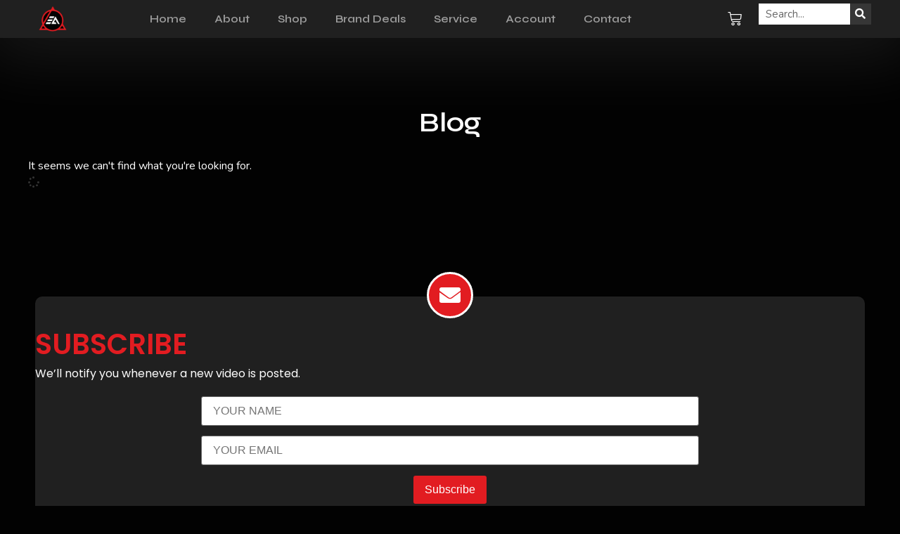

--- FILE ---
content_type: text/html; charset=utf-8
request_url: https://www.google.com/recaptcha/api2/anchor?ar=1&k=6Lemwu0UAAAAAJghn3RQZjwkYxnCTuYDCAcrJJ7S&co=aHR0cHM6Ly9lbmFtYWxhbWluLmNvbTo0NDM.&hl=en&v=N67nZn4AqZkNcbeMu4prBgzg&size=invisible&anchor-ms=20000&execute-ms=30000&cb=l4imbhxsz1m
body_size: 48648
content:
<!DOCTYPE HTML><html dir="ltr" lang="en"><head><meta http-equiv="Content-Type" content="text/html; charset=UTF-8">
<meta http-equiv="X-UA-Compatible" content="IE=edge">
<title>reCAPTCHA</title>
<style type="text/css">
/* cyrillic-ext */
@font-face {
  font-family: 'Roboto';
  font-style: normal;
  font-weight: 400;
  font-stretch: 100%;
  src: url(//fonts.gstatic.com/s/roboto/v48/KFO7CnqEu92Fr1ME7kSn66aGLdTylUAMa3GUBHMdazTgWw.woff2) format('woff2');
  unicode-range: U+0460-052F, U+1C80-1C8A, U+20B4, U+2DE0-2DFF, U+A640-A69F, U+FE2E-FE2F;
}
/* cyrillic */
@font-face {
  font-family: 'Roboto';
  font-style: normal;
  font-weight: 400;
  font-stretch: 100%;
  src: url(//fonts.gstatic.com/s/roboto/v48/KFO7CnqEu92Fr1ME7kSn66aGLdTylUAMa3iUBHMdazTgWw.woff2) format('woff2');
  unicode-range: U+0301, U+0400-045F, U+0490-0491, U+04B0-04B1, U+2116;
}
/* greek-ext */
@font-face {
  font-family: 'Roboto';
  font-style: normal;
  font-weight: 400;
  font-stretch: 100%;
  src: url(//fonts.gstatic.com/s/roboto/v48/KFO7CnqEu92Fr1ME7kSn66aGLdTylUAMa3CUBHMdazTgWw.woff2) format('woff2');
  unicode-range: U+1F00-1FFF;
}
/* greek */
@font-face {
  font-family: 'Roboto';
  font-style: normal;
  font-weight: 400;
  font-stretch: 100%;
  src: url(//fonts.gstatic.com/s/roboto/v48/KFO7CnqEu92Fr1ME7kSn66aGLdTylUAMa3-UBHMdazTgWw.woff2) format('woff2');
  unicode-range: U+0370-0377, U+037A-037F, U+0384-038A, U+038C, U+038E-03A1, U+03A3-03FF;
}
/* math */
@font-face {
  font-family: 'Roboto';
  font-style: normal;
  font-weight: 400;
  font-stretch: 100%;
  src: url(//fonts.gstatic.com/s/roboto/v48/KFO7CnqEu92Fr1ME7kSn66aGLdTylUAMawCUBHMdazTgWw.woff2) format('woff2');
  unicode-range: U+0302-0303, U+0305, U+0307-0308, U+0310, U+0312, U+0315, U+031A, U+0326-0327, U+032C, U+032F-0330, U+0332-0333, U+0338, U+033A, U+0346, U+034D, U+0391-03A1, U+03A3-03A9, U+03B1-03C9, U+03D1, U+03D5-03D6, U+03F0-03F1, U+03F4-03F5, U+2016-2017, U+2034-2038, U+203C, U+2040, U+2043, U+2047, U+2050, U+2057, U+205F, U+2070-2071, U+2074-208E, U+2090-209C, U+20D0-20DC, U+20E1, U+20E5-20EF, U+2100-2112, U+2114-2115, U+2117-2121, U+2123-214F, U+2190, U+2192, U+2194-21AE, U+21B0-21E5, U+21F1-21F2, U+21F4-2211, U+2213-2214, U+2216-22FF, U+2308-230B, U+2310, U+2319, U+231C-2321, U+2336-237A, U+237C, U+2395, U+239B-23B7, U+23D0, U+23DC-23E1, U+2474-2475, U+25AF, U+25B3, U+25B7, U+25BD, U+25C1, U+25CA, U+25CC, U+25FB, U+266D-266F, U+27C0-27FF, U+2900-2AFF, U+2B0E-2B11, U+2B30-2B4C, U+2BFE, U+3030, U+FF5B, U+FF5D, U+1D400-1D7FF, U+1EE00-1EEFF;
}
/* symbols */
@font-face {
  font-family: 'Roboto';
  font-style: normal;
  font-weight: 400;
  font-stretch: 100%;
  src: url(//fonts.gstatic.com/s/roboto/v48/KFO7CnqEu92Fr1ME7kSn66aGLdTylUAMaxKUBHMdazTgWw.woff2) format('woff2');
  unicode-range: U+0001-000C, U+000E-001F, U+007F-009F, U+20DD-20E0, U+20E2-20E4, U+2150-218F, U+2190, U+2192, U+2194-2199, U+21AF, U+21E6-21F0, U+21F3, U+2218-2219, U+2299, U+22C4-22C6, U+2300-243F, U+2440-244A, U+2460-24FF, U+25A0-27BF, U+2800-28FF, U+2921-2922, U+2981, U+29BF, U+29EB, U+2B00-2BFF, U+4DC0-4DFF, U+FFF9-FFFB, U+10140-1018E, U+10190-1019C, U+101A0, U+101D0-101FD, U+102E0-102FB, U+10E60-10E7E, U+1D2C0-1D2D3, U+1D2E0-1D37F, U+1F000-1F0FF, U+1F100-1F1AD, U+1F1E6-1F1FF, U+1F30D-1F30F, U+1F315, U+1F31C, U+1F31E, U+1F320-1F32C, U+1F336, U+1F378, U+1F37D, U+1F382, U+1F393-1F39F, U+1F3A7-1F3A8, U+1F3AC-1F3AF, U+1F3C2, U+1F3C4-1F3C6, U+1F3CA-1F3CE, U+1F3D4-1F3E0, U+1F3ED, U+1F3F1-1F3F3, U+1F3F5-1F3F7, U+1F408, U+1F415, U+1F41F, U+1F426, U+1F43F, U+1F441-1F442, U+1F444, U+1F446-1F449, U+1F44C-1F44E, U+1F453, U+1F46A, U+1F47D, U+1F4A3, U+1F4B0, U+1F4B3, U+1F4B9, U+1F4BB, U+1F4BF, U+1F4C8-1F4CB, U+1F4D6, U+1F4DA, U+1F4DF, U+1F4E3-1F4E6, U+1F4EA-1F4ED, U+1F4F7, U+1F4F9-1F4FB, U+1F4FD-1F4FE, U+1F503, U+1F507-1F50B, U+1F50D, U+1F512-1F513, U+1F53E-1F54A, U+1F54F-1F5FA, U+1F610, U+1F650-1F67F, U+1F687, U+1F68D, U+1F691, U+1F694, U+1F698, U+1F6AD, U+1F6B2, U+1F6B9-1F6BA, U+1F6BC, U+1F6C6-1F6CF, U+1F6D3-1F6D7, U+1F6E0-1F6EA, U+1F6F0-1F6F3, U+1F6F7-1F6FC, U+1F700-1F7FF, U+1F800-1F80B, U+1F810-1F847, U+1F850-1F859, U+1F860-1F887, U+1F890-1F8AD, U+1F8B0-1F8BB, U+1F8C0-1F8C1, U+1F900-1F90B, U+1F93B, U+1F946, U+1F984, U+1F996, U+1F9E9, U+1FA00-1FA6F, U+1FA70-1FA7C, U+1FA80-1FA89, U+1FA8F-1FAC6, U+1FACE-1FADC, U+1FADF-1FAE9, U+1FAF0-1FAF8, U+1FB00-1FBFF;
}
/* vietnamese */
@font-face {
  font-family: 'Roboto';
  font-style: normal;
  font-weight: 400;
  font-stretch: 100%;
  src: url(//fonts.gstatic.com/s/roboto/v48/KFO7CnqEu92Fr1ME7kSn66aGLdTylUAMa3OUBHMdazTgWw.woff2) format('woff2');
  unicode-range: U+0102-0103, U+0110-0111, U+0128-0129, U+0168-0169, U+01A0-01A1, U+01AF-01B0, U+0300-0301, U+0303-0304, U+0308-0309, U+0323, U+0329, U+1EA0-1EF9, U+20AB;
}
/* latin-ext */
@font-face {
  font-family: 'Roboto';
  font-style: normal;
  font-weight: 400;
  font-stretch: 100%;
  src: url(//fonts.gstatic.com/s/roboto/v48/KFO7CnqEu92Fr1ME7kSn66aGLdTylUAMa3KUBHMdazTgWw.woff2) format('woff2');
  unicode-range: U+0100-02BA, U+02BD-02C5, U+02C7-02CC, U+02CE-02D7, U+02DD-02FF, U+0304, U+0308, U+0329, U+1D00-1DBF, U+1E00-1E9F, U+1EF2-1EFF, U+2020, U+20A0-20AB, U+20AD-20C0, U+2113, U+2C60-2C7F, U+A720-A7FF;
}
/* latin */
@font-face {
  font-family: 'Roboto';
  font-style: normal;
  font-weight: 400;
  font-stretch: 100%;
  src: url(//fonts.gstatic.com/s/roboto/v48/KFO7CnqEu92Fr1ME7kSn66aGLdTylUAMa3yUBHMdazQ.woff2) format('woff2');
  unicode-range: U+0000-00FF, U+0131, U+0152-0153, U+02BB-02BC, U+02C6, U+02DA, U+02DC, U+0304, U+0308, U+0329, U+2000-206F, U+20AC, U+2122, U+2191, U+2193, U+2212, U+2215, U+FEFF, U+FFFD;
}
/* cyrillic-ext */
@font-face {
  font-family: 'Roboto';
  font-style: normal;
  font-weight: 500;
  font-stretch: 100%;
  src: url(//fonts.gstatic.com/s/roboto/v48/KFO7CnqEu92Fr1ME7kSn66aGLdTylUAMa3GUBHMdazTgWw.woff2) format('woff2');
  unicode-range: U+0460-052F, U+1C80-1C8A, U+20B4, U+2DE0-2DFF, U+A640-A69F, U+FE2E-FE2F;
}
/* cyrillic */
@font-face {
  font-family: 'Roboto';
  font-style: normal;
  font-weight: 500;
  font-stretch: 100%;
  src: url(//fonts.gstatic.com/s/roboto/v48/KFO7CnqEu92Fr1ME7kSn66aGLdTylUAMa3iUBHMdazTgWw.woff2) format('woff2');
  unicode-range: U+0301, U+0400-045F, U+0490-0491, U+04B0-04B1, U+2116;
}
/* greek-ext */
@font-face {
  font-family: 'Roboto';
  font-style: normal;
  font-weight: 500;
  font-stretch: 100%;
  src: url(//fonts.gstatic.com/s/roboto/v48/KFO7CnqEu92Fr1ME7kSn66aGLdTylUAMa3CUBHMdazTgWw.woff2) format('woff2');
  unicode-range: U+1F00-1FFF;
}
/* greek */
@font-face {
  font-family: 'Roboto';
  font-style: normal;
  font-weight: 500;
  font-stretch: 100%;
  src: url(//fonts.gstatic.com/s/roboto/v48/KFO7CnqEu92Fr1ME7kSn66aGLdTylUAMa3-UBHMdazTgWw.woff2) format('woff2');
  unicode-range: U+0370-0377, U+037A-037F, U+0384-038A, U+038C, U+038E-03A1, U+03A3-03FF;
}
/* math */
@font-face {
  font-family: 'Roboto';
  font-style: normal;
  font-weight: 500;
  font-stretch: 100%;
  src: url(//fonts.gstatic.com/s/roboto/v48/KFO7CnqEu92Fr1ME7kSn66aGLdTylUAMawCUBHMdazTgWw.woff2) format('woff2');
  unicode-range: U+0302-0303, U+0305, U+0307-0308, U+0310, U+0312, U+0315, U+031A, U+0326-0327, U+032C, U+032F-0330, U+0332-0333, U+0338, U+033A, U+0346, U+034D, U+0391-03A1, U+03A3-03A9, U+03B1-03C9, U+03D1, U+03D5-03D6, U+03F0-03F1, U+03F4-03F5, U+2016-2017, U+2034-2038, U+203C, U+2040, U+2043, U+2047, U+2050, U+2057, U+205F, U+2070-2071, U+2074-208E, U+2090-209C, U+20D0-20DC, U+20E1, U+20E5-20EF, U+2100-2112, U+2114-2115, U+2117-2121, U+2123-214F, U+2190, U+2192, U+2194-21AE, U+21B0-21E5, U+21F1-21F2, U+21F4-2211, U+2213-2214, U+2216-22FF, U+2308-230B, U+2310, U+2319, U+231C-2321, U+2336-237A, U+237C, U+2395, U+239B-23B7, U+23D0, U+23DC-23E1, U+2474-2475, U+25AF, U+25B3, U+25B7, U+25BD, U+25C1, U+25CA, U+25CC, U+25FB, U+266D-266F, U+27C0-27FF, U+2900-2AFF, U+2B0E-2B11, U+2B30-2B4C, U+2BFE, U+3030, U+FF5B, U+FF5D, U+1D400-1D7FF, U+1EE00-1EEFF;
}
/* symbols */
@font-face {
  font-family: 'Roboto';
  font-style: normal;
  font-weight: 500;
  font-stretch: 100%;
  src: url(//fonts.gstatic.com/s/roboto/v48/KFO7CnqEu92Fr1ME7kSn66aGLdTylUAMaxKUBHMdazTgWw.woff2) format('woff2');
  unicode-range: U+0001-000C, U+000E-001F, U+007F-009F, U+20DD-20E0, U+20E2-20E4, U+2150-218F, U+2190, U+2192, U+2194-2199, U+21AF, U+21E6-21F0, U+21F3, U+2218-2219, U+2299, U+22C4-22C6, U+2300-243F, U+2440-244A, U+2460-24FF, U+25A0-27BF, U+2800-28FF, U+2921-2922, U+2981, U+29BF, U+29EB, U+2B00-2BFF, U+4DC0-4DFF, U+FFF9-FFFB, U+10140-1018E, U+10190-1019C, U+101A0, U+101D0-101FD, U+102E0-102FB, U+10E60-10E7E, U+1D2C0-1D2D3, U+1D2E0-1D37F, U+1F000-1F0FF, U+1F100-1F1AD, U+1F1E6-1F1FF, U+1F30D-1F30F, U+1F315, U+1F31C, U+1F31E, U+1F320-1F32C, U+1F336, U+1F378, U+1F37D, U+1F382, U+1F393-1F39F, U+1F3A7-1F3A8, U+1F3AC-1F3AF, U+1F3C2, U+1F3C4-1F3C6, U+1F3CA-1F3CE, U+1F3D4-1F3E0, U+1F3ED, U+1F3F1-1F3F3, U+1F3F5-1F3F7, U+1F408, U+1F415, U+1F41F, U+1F426, U+1F43F, U+1F441-1F442, U+1F444, U+1F446-1F449, U+1F44C-1F44E, U+1F453, U+1F46A, U+1F47D, U+1F4A3, U+1F4B0, U+1F4B3, U+1F4B9, U+1F4BB, U+1F4BF, U+1F4C8-1F4CB, U+1F4D6, U+1F4DA, U+1F4DF, U+1F4E3-1F4E6, U+1F4EA-1F4ED, U+1F4F7, U+1F4F9-1F4FB, U+1F4FD-1F4FE, U+1F503, U+1F507-1F50B, U+1F50D, U+1F512-1F513, U+1F53E-1F54A, U+1F54F-1F5FA, U+1F610, U+1F650-1F67F, U+1F687, U+1F68D, U+1F691, U+1F694, U+1F698, U+1F6AD, U+1F6B2, U+1F6B9-1F6BA, U+1F6BC, U+1F6C6-1F6CF, U+1F6D3-1F6D7, U+1F6E0-1F6EA, U+1F6F0-1F6F3, U+1F6F7-1F6FC, U+1F700-1F7FF, U+1F800-1F80B, U+1F810-1F847, U+1F850-1F859, U+1F860-1F887, U+1F890-1F8AD, U+1F8B0-1F8BB, U+1F8C0-1F8C1, U+1F900-1F90B, U+1F93B, U+1F946, U+1F984, U+1F996, U+1F9E9, U+1FA00-1FA6F, U+1FA70-1FA7C, U+1FA80-1FA89, U+1FA8F-1FAC6, U+1FACE-1FADC, U+1FADF-1FAE9, U+1FAF0-1FAF8, U+1FB00-1FBFF;
}
/* vietnamese */
@font-face {
  font-family: 'Roboto';
  font-style: normal;
  font-weight: 500;
  font-stretch: 100%;
  src: url(//fonts.gstatic.com/s/roboto/v48/KFO7CnqEu92Fr1ME7kSn66aGLdTylUAMa3OUBHMdazTgWw.woff2) format('woff2');
  unicode-range: U+0102-0103, U+0110-0111, U+0128-0129, U+0168-0169, U+01A0-01A1, U+01AF-01B0, U+0300-0301, U+0303-0304, U+0308-0309, U+0323, U+0329, U+1EA0-1EF9, U+20AB;
}
/* latin-ext */
@font-face {
  font-family: 'Roboto';
  font-style: normal;
  font-weight: 500;
  font-stretch: 100%;
  src: url(//fonts.gstatic.com/s/roboto/v48/KFO7CnqEu92Fr1ME7kSn66aGLdTylUAMa3KUBHMdazTgWw.woff2) format('woff2');
  unicode-range: U+0100-02BA, U+02BD-02C5, U+02C7-02CC, U+02CE-02D7, U+02DD-02FF, U+0304, U+0308, U+0329, U+1D00-1DBF, U+1E00-1E9F, U+1EF2-1EFF, U+2020, U+20A0-20AB, U+20AD-20C0, U+2113, U+2C60-2C7F, U+A720-A7FF;
}
/* latin */
@font-face {
  font-family: 'Roboto';
  font-style: normal;
  font-weight: 500;
  font-stretch: 100%;
  src: url(//fonts.gstatic.com/s/roboto/v48/KFO7CnqEu92Fr1ME7kSn66aGLdTylUAMa3yUBHMdazQ.woff2) format('woff2');
  unicode-range: U+0000-00FF, U+0131, U+0152-0153, U+02BB-02BC, U+02C6, U+02DA, U+02DC, U+0304, U+0308, U+0329, U+2000-206F, U+20AC, U+2122, U+2191, U+2193, U+2212, U+2215, U+FEFF, U+FFFD;
}
/* cyrillic-ext */
@font-face {
  font-family: 'Roboto';
  font-style: normal;
  font-weight: 900;
  font-stretch: 100%;
  src: url(//fonts.gstatic.com/s/roboto/v48/KFO7CnqEu92Fr1ME7kSn66aGLdTylUAMa3GUBHMdazTgWw.woff2) format('woff2');
  unicode-range: U+0460-052F, U+1C80-1C8A, U+20B4, U+2DE0-2DFF, U+A640-A69F, U+FE2E-FE2F;
}
/* cyrillic */
@font-face {
  font-family: 'Roboto';
  font-style: normal;
  font-weight: 900;
  font-stretch: 100%;
  src: url(//fonts.gstatic.com/s/roboto/v48/KFO7CnqEu92Fr1ME7kSn66aGLdTylUAMa3iUBHMdazTgWw.woff2) format('woff2');
  unicode-range: U+0301, U+0400-045F, U+0490-0491, U+04B0-04B1, U+2116;
}
/* greek-ext */
@font-face {
  font-family: 'Roboto';
  font-style: normal;
  font-weight: 900;
  font-stretch: 100%;
  src: url(//fonts.gstatic.com/s/roboto/v48/KFO7CnqEu92Fr1ME7kSn66aGLdTylUAMa3CUBHMdazTgWw.woff2) format('woff2');
  unicode-range: U+1F00-1FFF;
}
/* greek */
@font-face {
  font-family: 'Roboto';
  font-style: normal;
  font-weight: 900;
  font-stretch: 100%;
  src: url(//fonts.gstatic.com/s/roboto/v48/KFO7CnqEu92Fr1ME7kSn66aGLdTylUAMa3-UBHMdazTgWw.woff2) format('woff2');
  unicode-range: U+0370-0377, U+037A-037F, U+0384-038A, U+038C, U+038E-03A1, U+03A3-03FF;
}
/* math */
@font-face {
  font-family: 'Roboto';
  font-style: normal;
  font-weight: 900;
  font-stretch: 100%;
  src: url(//fonts.gstatic.com/s/roboto/v48/KFO7CnqEu92Fr1ME7kSn66aGLdTylUAMawCUBHMdazTgWw.woff2) format('woff2');
  unicode-range: U+0302-0303, U+0305, U+0307-0308, U+0310, U+0312, U+0315, U+031A, U+0326-0327, U+032C, U+032F-0330, U+0332-0333, U+0338, U+033A, U+0346, U+034D, U+0391-03A1, U+03A3-03A9, U+03B1-03C9, U+03D1, U+03D5-03D6, U+03F0-03F1, U+03F4-03F5, U+2016-2017, U+2034-2038, U+203C, U+2040, U+2043, U+2047, U+2050, U+2057, U+205F, U+2070-2071, U+2074-208E, U+2090-209C, U+20D0-20DC, U+20E1, U+20E5-20EF, U+2100-2112, U+2114-2115, U+2117-2121, U+2123-214F, U+2190, U+2192, U+2194-21AE, U+21B0-21E5, U+21F1-21F2, U+21F4-2211, U+2213-2214, U+2216-22FF, U+2308-230B, U+2310, U+2319, U+231C-2321, U+2336-237A, U+237C, U+2395, U+239B-23B7, U+23D0, U+23DC-23E1, U+2474-2475, U+25AF, U+25B3, U+25B7, U+25BD, U+25C1, U+25CA, U+25CC, U+25FB, U+266D-266F, U+27C0-27FF, U+2900-2AFF, U+2B0E-2B11, U+2B30-2B4C, U+2BFE, U+3030, U+FF5B, U+FF5D, U+1D400-1D7FF, U+1EE00-1EEFF;
}
/* symbols */
@font-face {
  font-family: 'Roboto';
  font-style: normal;
  font-weight: 900;
  font-stretch: 100%;
  src: url(//fonts.gstatic.com/s/roboto/v48/KFO7CnqEu92Fr1ME7kSn66aGLdTylUAMaxKUBHMdazTgWw.woff2) format('woff2');
  unicode-range: U+0001-000C, U+000E-001F, U+007F-009F, U+20DD-20E0, U+20E2-20E4, U+2150-218F, U+2190, U+2192, U+2194-2199, U+21AF, U+21E6-21F0, U+21F3, U+2218-2219, U+2299, U+22C4-22C6, U+2300-243F, U+2440-244A, U+2460-24FF, U+25A0-27BF, U+2800-28FF, U+2921-2922, U+2981, U+29BF, U+29EB, U+2B00-2BFF, U+4DC0-4DFF, U+FFF9-FFFB, U+10140-1018E, U+10190-1019C, U+101A0, U+101D0-101FD, U+102E0-102FB, U+10E60-10E7E, U+1D2C0-1D2D3, U+1D2E0-1D37F, U+1F000-1F0FF, U+1F100-1F1AD, U+1F1E6-1F1FF, U+1F30D-1F30F, U+1F315, U+1F31C, U+1F31E, U+1F320-1F32C, U+1F336, U+1F378, U+1F37D, U+1F382, U+1F393-1F39F, U+1F3A7-1F3A8, U+1F3AC-1F3AF, U+1F3C2, U+1F3C4-1F3C6, U+1F3CA-1F3CE, U+1F3D4-1F3E0, U+1F3ED, U+1F3F1-1F3F3, U+1F3F5-1F3F7, U+1F408, U+1F415, U+1F41F, U+1F426, U+1F43F, U+1F441-1F442, U+1F444, U+1F446-1F449, U+1F44C-1F44E, U+1F453, U+1F46A, U+1F47D, U+1F4A3, U+1F4B0, U+1F4B3, U+1F4B9, U+1F4BB, U+1F4BF, U+1F4C8-1F4CB, U+1F4D6, U+1F4DA, U+1F4DF, U+1F4E3-1F4E6, U+1F4EA-1F4ED, U+1F4F7, U+1F4F9-1F4FB, U+1F4FD-1F4FE, U+1F503, U+1F507-1F50B, U+1F50D, U+1F512-1F513, U+1F53E-1F54A, U+1F54F-1F5FA, U+1F610, U+1F650-1F67F, U+1F687, U+1F68D, U+1F691, U+1F694, U+1F698, U+1F6AD, U+1F6B2, U+1F6B9-1F6BA, U+1F6BC, U+1F6C6-1F6CF, U+1F6D3-1F6D7, U+1F6E0-1F6EA, U+1F6F0-1F6F3, U+1F6F7-1F6FC, U+1F700-1F7FF, U+1F800-1F80B, U+1F810-1F847, U+1F850-1F859, U+1F860-1F887, U+1F890-1F8AD, U+1F8B0-1F8BB, U+1F8C0-1F8C1, U+1F900-1F90B, U+1F93B, U+1F946, U+1F984, U+1F996, U+1F9E9, U+1FA00-1FA6F, U+1FA70-1FA7C, U+1FA80-1FA89, U+1FA8F-1FAC6, U+1FACE-1FADC, U+1FADF-1FAE9, U+1FAF0-1FAF8, U+1FB00-1FBFF;
}
/* vietnamese */
@font-face {
  font-family: 'Roboto';
  font-style: normal;
  font-weight: 900;
  font-stretch: 100%;
  src: url(//fonts.gstatic.com/s/roboto/v48/KFO7CnqEu92Fr1ME7kSn66aGLdTylUAMa3OUBHMdazTgWw.woff2) format('woff2');
  unicode-range: U+0102-0103, U+0110-0111, U+0128-0129, U+0168-0169, U+01A0-01A1, U+01AF-01B0, U+0300-0301, U+0303-0304, U+0308-0309, U+0323, U+0329, U+1EA0-1EF9, U+20AB;
}
/* latin-ext */
@font-face {
  font-family: 'Roboto';
  font-style: normal;
  font-weight: 900;
  font-stretch: 100%;
  src: url(//fonts.gstatic.com/s/roboto/v48/KFO7CnqEu92Fr1ME7kSn66aGLdTylUAMa3KUBHMdazTgWw.woff2) format('woff2');
  unicode-range: U+0100-02BA, U+02BD-02C5, U+02C7-02CC, U+02CE-02D7, U+02DD-02FF, U+0304, U+0308, U+0329, U+1D00-1DBF, U+1E00-1E9F, U+1EF2-1EFF, U+2020, U+20A0-20AB, U+20AD-20C0, U+2113, U+2C60-2C7F, U+A720-A7FF;
}
/* latin */
@font-face {
  font-family: 'Roboto';
  font-style: normal;
  font-weight: 900;
  font-stretch: 100%;
  src: url(//fonts.gstatic.com/s/roboto/v48/KFO7CnqEu92Fr1ME7kSn66aGLdTylUAMa3yUBHMdazQ.woff2) format('woff2');
  unicode-range: U+0000-00FF, U+0131, U+0152-0153, U+02BB-02BC, U+02C6, U+02DA, U+02DC, U+0304, U+0308, U+0329, U+2000-206F, U+20AC, U+2122, U+2191, U+2193, U+2212, U+2215, U+FEFF, U+FFFD;
}

</style>
<link rel="stylesheet" type="text/css" href="https://www.gstatic.com/recaptcha/releases/N67nZn4AqZkNcbeMu4prBgzg/styles__ltr.css">
<script nonce="cvKf6bhgw2B-CWm7q_oerg" type="text/javascript">window['__recaptcha_api'] = 'https://www.google.com/recaptcha/api2/';</script>
<script type="text/javascript" src="https://www.gstatic.com/recaptcha/releases/N67nZn4AqZkNcbeMu4prBgzg/recaptcha__en.js" nonce="cvKf6bhgw2B-CWm7q_oerg">
      
    </script></head>
<body><div id="rc-anchor-alert" class="rc-anchor-alert"></div>
<input type="hidden" id="recaptcha-token" value="[base64]">
<script type="text/javascript" nonce="cvKf6bhgw2B-CWm7q_oerg">
      recaptcha.anchor.Main.init("[\x22ainput\x22,[\x22bgdata\x22,\x22\x22,\[base64]/[base64]/[base64]/[base64]/[base64]/UltsKytdPUU6KEU8MjA0OD9SW2wrK109RT4+NnwxOTI6KChFJjY0NTEyKT09NTUyOTYmJk0rMTxjLmxlbmd0aCYmKGMuY2hhckNvZGVBdChNKzEpJjY0NTEyKT09NTYzMjA/[base64]/[base64]/[base64]/[base64]/[base64]/[base64]/[base64]\x22,\[base64]\x22,\x22w5rCpcOwCsK4w6TCsyXCuQ/CrG8NTsKbXgsCw4vClTxyUcO2wp/CoWLDvRsSwrN6wpgXF0HCjU7DuUHDqhnDi1LDhT/CtMO+wr8Dw7ZQw6XCpn1KwpNjwqXCukDCn8KDw57DpMO/[base64]/Dpn0EwrjCnQTDjsKFwqJYw6jCrMOSXUHCmMOxGT7Dh2vCq8K1BjPCgMOVw7/DrlQRwoxvw7FmIsK1AGp/fiUgw41jwrPDvS8/QcOEAsKNe8ORw4/CpMOZNTzCmMO6UsKAB8K5wpsBw7t9worCtsOlw790woDDmsKewoEXwobDo2vCqC8OwpAOwpFXw5LDtjRUYsKvw6nDusOTQkgDZcKdw6t3w6XCl2U0wonDiMOwwrbCksKfwp7Cq8KTBsK7wqx2wpg9wq1lw5nCvjgvw5zCvQrDlWTDoBtkQcOCwp1Iw6QTAcO/wozDpsKVYhnCvC8hcRzCvMOhIMKnwpbDsxzCl3EZe8K/w7tAw5pKOBc5w4zDiMKuccOAXMKXwqhpwrnDgWHDksKuHibDpwzCmcOEw6VhHwDDg0N9wrQRw6UOHlzDosOSw5h/InvCtMK/QCfDtlwYwpzCqiLCp3fDjgsowpHDkwvDrDlHEGhaw4zCjC/CpMKDaQNOUsOVDWTCt8O/w6XDkybCncKmYWlPw6JswqNLXRbCpDHDncO2w5Q7w6bCtRHDgAhxwr3Dgwl5FHgwwqcVworDoMOhw4M2w5d8S8OMelgIPQJ9aGnCu8KWw4APwoIbw57DhsOnEsKqb8KeMGXCu2HDlcOlfw0ZE3xew5huBW7DscKmQ8K/[base64]/CkGDDhMOXwrdgBcKvKEzCtCfDocO7w5jDmsKOTSfCh8KFPz3Crn0jRMOAwqHDmcKRw5oEKVdbZ13CtsKMw5o4QsOzI1bCscKORnnCgsOIw5dnTsKqM8KKTcKrCMKpwoZ5wpPCtCQNwo1Qw7XDoj1swo7Ctkg5wqLDgFdOOMOhwrN2w7/[base64]/wqtMCUnCl2XDqMKwCsKpwrfDm38+J8Khw6PDr8KqD1wmwpPCpcOpTcONwpjCjSTDjg8LVsKmwojDgcOuZ8KQwoxVw58xMHXCt8KKNB16LyfChkDDtsKnw7PCh8OFw4rClsOsZsK1w7XDojzDoS3Dgko+w7XDtcK/YMKZE8OUMxgGw7kVwqQ/[base64]/[base64]/CqcKqw5vCnwnCoCzCpG/Co3DCmzFbYcOkKHVvA8Ktwo7DgQk7w4XCmSTDgMKhE8KWHnDDrMKww4/[base64]/[base64]/[base64]/CuiTDh1NHNsOAwrvChEnDuMOoRFJqw71+Wj5Hw47DrcOMw5gkwoM/[base64]/DjEhWwrZTNDbCsRlwwqXCosOXSErClsKJW8KDw5HDkT1LO8OWwpnDuiFmbMOqw6wmw69Lw6PDsxvDtnkDA8OGw50Mw4UUw4IOaMOJaRbDh8Oowoc/[base64]/Dr8KPB8O2w6zCtmklw7EoAA8zw4YXRsKQcTZOw7EfwqXCr2gRwqLDmsKSEXN9UT/DnnbCpMKMw6zCgcKIwrdLHxdLwo3DvS7CpMKIQEZFwo3Cg8Ktw7oePwc3w6LDhGjCkMKQwpZwS8K0X8KZwp/Dr3XCrMOwwotQwrEVAsO2w5g+ZsK7w7nDqMKXwqPCuh3Dm8K2w4BkwpdIwotvasKewo1KwpTDiQVSL2jDhsOyw6A4WyUXw7bDmjLCv8O5w5ITw77DpSzDvwFia1jDmVXDuGgCGnvDuj/CvsKfwr7CgsKrw78oYsOnCcO9w43CjiDDlWnDmTHChDfCuVvCscKrwqB7wqpJwrdDcDbDkcOEwo3Du8O/[base64]/eMKTw7MhAQc7ScOQN8KRwrddGMOoVsOpwq1rw5vDmTHDm8OEw5LCh33DmsO3AW/Ci8KQNsKgNsOXw5rDmwRYJsKVwoHDnMKnN8OAwqRPw7PCtxAsw6oyQ8KQwojCmsOReMO9RznCuk8RKjp0bnrCg0HCt8OueA88wqfDjUxxwrLCssKDw7TCoMO4NEDCvBrDmw7Dqk9RO8OACAsiwqzCscO/[base64]/DnsOTQcOPVkPClMOqw75kwqo0VsOjwonDjGHCt8O2YlIOwpchwonDjBrCrwvDpDoZwrkXGy/CkMK+wrHDusK1EsOXwpbCqHnDnmdQPh3CghpwSHVwwoTChsOFK8Klw7Ajw7fChknCi8OfGxnDr8OJwpfDg00ow5BzwoDCsnLDvsOIwqwcwqQBBh3DrhTCm8KGw5hkw5rCgsKcwq/CisKaOxU7wpjDjhdsJ2HCosKyC8OgM8Khwr8JRcK6OMKbwq4FLhRRBB1kwr7DpiLCiGZSUMKiZD/ClsKACkHDs8KjM8OpwpBKCnvCohhcfSfDjkBZwpZ8wrfDrG0Qw6RBPsKtelcxE8Orw6wBw7Z8TQ5LXMOxw4ppa8KzfsORXsO2ZijCjsOjw6skw73DkMOYwrDDusOyUHDDo8KZdcObKsKtXnXCgSDCr8OSw5XCuMKow4NAwqrCp8O/wqPCjMK8RHhESsOow5oUwpbCmWxBJW/DiRBUU8Oww73Cq8Orw44cA8KWAcOccsK7w5fCowgQHsOdw4XDqgPDnMORHhcBwrvDiT4vHsOwXn3CsMKbw688wpBWwqHDi0JVw5DCu8OBw4LDkFBQwrrDiMOHJmZBwofCucKcbcKUwpFkQHNjwpsCwq7DlGkmwpPCgDF1IT7CpXLCr3jDo8KHHcKvwoI+eHvCqT/DnlzCpB/DmAY+w7Fvw71Tw6XCg33DjTHCjsOSWVjCtC3DucK4KcKoKCV3SELCgXptwrjDusKKwrnCo8OswrvDgwHCrlTClG7DgTHDo8K0esKhwoQjw65pb2pEwq7Cjz1Sw6YwAmliw5VcNMKFCgHCjGNTwr0GT8KTBsKqwrJOw6/DjcO2JsOqDsOeAXFuw7DDksKLSFtBRMKZwq4swq7DlyDDsSDDrMKSwpEIVxgIQlk7woZ+w7Z3w7AZw6xXblE2LjfCnisgw5lBwplUwqPDiMKGw47CohrCvcKUSwzDijXChsKKwoxlw5QKbw3DnsKIEQNjEnNhCGHDqEFuw7HCkcOiIcKeecKERSoNw44/wpPDicOXwrkcPsOlwpp6WcKHw5MGw6tWJy0TwoHClsK8wo3ChMO9TsOLw4ZOwrnDnsOew61DwrMbwq/DsksTdjvDlcKbQsKuwp9lUcOPesKmZD/[base64]/Ds8Kgw7NKZnnCn8KECU7Dnghiw58rGnozVSJhwpfCmMOowqbDnMOJwrnDkQTDhwF0EcKnwpYwVcOMFXvCu3ZQwqLCtcKQwp7DvcONw7zDrCPClB7Dv8OVwpsww7zCksOeel9nbMKqw6vDjH3DtznDjh/CrMK+JBxfRxkAW0Z5w70Ww4BjwqfCn8KCwpJow4fDs1nChWXDgC02AcOqMyVWI8KkF8KowoPDlMKzX29kw53DicKUwoxFw4fDt8KGX2bDmMKnaxrDpX8mw7oTYsKJJk5Ow559wp8UwoHCrjfCvzotwr/DscOqwo17VMOHwrvDoMK0woDCpWHClS97aTXCnMK7YAsxw6YGwpVDwq7DoSNtZcKOE0ZCOmPCocKjwojDnlN9woAqAmYsOTtmw51qIxoDw5tRw5s/fyVhwrvChsKRw7rCoMK7wodzC8OqwqjDh8K8KEXCqXvCvMOwM8OyVsOzw6DDsMKgeyFTY2DCj0gKSsO8esKMSEgfflNPwoxKwq3CrcKGQydsCcOAworCm8O3OMKkw4PDmsK0Gl/Dk0h7w4k5ClB1wpkqw7LDvcKlUcK2SwQMasKEw403ZFwKAWPDicOjw7kQw5XCkyPDgBNGfHh7w5lnwq7DosONwoA9wpfCuk3ChcORE8OIw6/DvMOZWDPDmRXDscOqwqt2QQ4Yw5kBwqB/woHCtHnDqXIZDMO2TAtOwoXCgDfCnsOHD8KFKcKqEsK8woTCmcKLw6VkEjFiw4PDtsKyw6LDkcK9w5kTXMKNW8Oxw4t6wp/DuVfCusKDw63Cq3LDj2NxFRnDl8OOwo0Uw6bCkhvDkcKTcsOUDMK8w6PCssK+w55Gw4HCnhrCicOow43CsE3Dh8O/CcOfCcOwTjjCrcOEQMKqIEtSwrAdw7DDmnHCjsOBw75uw6E7U1Qpw5HDisORwrzDi8O/wrXCjcKnw6QRw5t7I8KEE8Opw5XCkcOkw57DqsKqwqE1w5LDuyVrYTQLXcOVw7ksw5fCsXPDuwLDvsOcworDi07CpMOEwr53w4TDnDDDpTYSwrp9DcKhfcK9RlbCrsKGwoAPOcKlTRMsSsK/wotKw7/CllzDi8OMw548NnIcw50kbUpGw653Y8OlL2nDh8OwcTPCscK8LcKdBl/CgjnCo8Odw7jCrcOJUCgxwpUCwoxBDgZUGcOPTcKSw6nCo8KnOEHDrcKQwrRYwplqw5FLwpzDqsOcXsOgwpnDmXPDijTDisK8AcO6OxsVw7PDisOhwonChUh7w6nCoMOrw6k2D8KwEMO0IcKDVg5zQsOWw4XCjXUbYMOdCFkfdh/CpjfDm8KoDHVDw6/DiCV5wqBMNizDoC5aw4rCvhzCjA5gQU5Twq/Do0FgYsKuwrwIw4vDgiMGwr3CpSVYUcOga8K6MsOpAMO9bFvDrTcdw67CmCXDhCxlX8K0w5IIwo7CvMOeV8OPNX/DisO2YsOQXcKhw6fDisKSLVRfWcOowonCk1/[base64]/woDDr3p1w4hKBXrCgRTCkljCr8Oie8OiAcKZRcOce0dbImlowoRlFMOAw7zCqFlzw5M8wpLCh8KhXsKbwoVMw5/[base64]/[base64]/wpzDq15MTj54w5bDplfCqBgjE3syNMOIXMKEZ1nDg8OhGDQeIhDCj1rDtMKowrkjwpjCicOmwpAnw6gfw5zCvTrDtMKcYVLCr0/[base64]/w6Qzw69Iw5kYEcKCQQc1woVww6XClsO5UnsQw4HCvXgXAsK8woTCucOTw6gOTG7Ch8KsQsO4GGLDkyrDl17CsMK/[base64]/DmWkvw6B2IXs9w60dXyDDpHTClXHDucOPw6/CtBUbHUPCoUI9w6jCn8K8bTtPJ0LDpDFWbcOrwqTCr3zDt1zCrcKtw6vCpiLClUDCgcOnwoHDvMK8asO8wqUqPGsCfTXCiF7CoXdcw4PDlMOCcCoDOMOJwqPCg0XCjA5two/DpWhlKsKQBVvCqTXCksOYAcKBPjvDocO6cMK7GcKAw5jCrgIbHxzDn0gbwoVTwqjDg8KKYMK9N8K1G8KKw7TDscO9wpt/w4slw7XDuT7Ci1xKcBJZwpkhw7vCmE5hfmVtXR85w7Y9M1oOUcOFwrDDnn3CrgMjL8OOw7xgw5c2wq/DiMORwrErd2PDlMKKVGbCsUNQwp5MwqXDnMKVdcKCwrUqwp7Dsmx1LcOFw5vDnk3DhzfDoMK8w7EQwodIMgxxwqvDmsOnw7XCrCIpw6TDpcKQwoF8cn92wq7CuBPCkTNJw5rCiTLDlx4Cw4LDi1nDkERJw5/[base64]/Dv8KCZnjDmMO6HHzDucO5CQJ7OTFcVsKnw4cXK1BYwrJSMh/ClXonAR1mdiIaYwbCtMOTwpnDmcK2ecOZO3PCowPDvcKNZMKSw63DjgsEHjImw4jDhcOfXGjDnMK7wrZLUcOCw7IywrXCrkzCqcKzfx1RNHUVQ8KQH1gEw5zCpR/DhE7CnHbChsK6w6rDrFZsDjYHwpzCkWppwrUiw4oGH8KlTg7DqMOGQcOqwo4JacOnwrnCqMKQdgfChMK/wrFZw5HCmcOYaxd2EMK+wpbDh8KYwrQ6CW5nFWlRwoLCnsKUwovDmcK1b8OlBcOkwpjDusO7SUxSwrx8w5phdlMRw5nCljvCgDsTaMOjw6ZlOlgEwqPCucKTOjHDuWcocjhgYMKxesOKwo/Ck8Oow6Y8TcOKwrbDrsOlwrp2Cxo3S8Kbw71yfsK0VQLCigfDoF1TWcOyw4TDpnoacSMgwo3DgUsswr3DgVEZNHxHBsOIQDR3w4DCh0XDkcKKV8Knw5fCn0hAwoQ8fWsLeiDCg8OAwopdwqzDrcOzPhFpXsKFTy7Cs2rDrcKhYkR4OkbCrcKOdD9bfAcPw51Zw5/[base64]/DimLCgMK6ciZ9wqoMWcOgVsKpwqg1QMKhwpMIw7dWBEsQw7Q+w4wkX8KFHHvCr27ClzNVwr/DgsOEwp3Dn8O6w5fDky/CjUjDocOZbsK/w43CvcKmPcKmwrHCjwxrw7ZKF8KjwopTwrJewoTCjMKfAMKrwqBEwrUDFivDlcKqwpDDmEZdwrLCgsOrTcOzwpAGw5rDgmrDvcO3w7nDpsKBcgXDihbDrsOfw4ZnwrTDm8Kxw7Bmw6caNCXDuGvCmnXChcO2A8Oyw7olFUvDscOtwokKEAnDosOXw4fCgT/[base64]/DucKzw7kdw6vClcOvIMOlwq/ClCA6wrTCp8Owwro9JxBwwrvDr8KjXDdiQ2LDpMOCworCkC9dKMKXwpPDoMOowp7Ch8KvHT/DhU3DnsOdHMOyw4V+X0c+SBPCvRlmw6rDuylmfsOww4/[base64]/CujY8O8KxJyrDn8O/S8KQw5UBeMKyw4vDoxQmw509w4paNcKGByTCp8OqRMK6w6TDscKTwqAiGTzCmEvDkmgbw4McwqHCuMKmbx7DjcOpCxbCg8O/[base64]/EcOVcFRmF8OCwqlYw7PDt0IewoHDtsKww6QvwrJ2w57CsDfDhEzDkmrClsKSfcKjbxJ4wq/DniLDswh2eXnCmT7CjcONwqLDocO/[base64]/ZMK1NEkZw5wtwoESLMKew6BswpzCtxnCh8KPMMOKDAQgLmsQU8OIw5gSScOWwpgDwp4reU0UwpzDqlx9wpXDrXXDmMKeBsKlwq5ne8KGH8OKRcOzworDkm9twqPCoMOrw4QZw7XDu8O1w4zChXDCj8OFw6oacx7CkcOSWzI+E8KIw6sow6ElKTtDwoY1wrFUDm/[base64]/w5RhwrnCvsOCFMOEwphGwpM+UkNBJCMtwq7DtsKsV8KIwoUXw67DksOdHMKJwo7DjiPDnQPDqTIfwo80OsKzwq3DocOQw4LDtwfCqiUgGsO2IyZew6/[base64]/QcKVw6fClMO2HkfDiWplAz/CpA7CuMKBwqzCqibCoMObw6/[base64]/CmgbCjGJCCMOIUH1dw7PDoRLCrcOLwpAGw7BNw5PDg8OIw6hlcXTDhMOOwqTDgUPDl8KvOcKnw5DDlGDCnl7CjMOqw5HDgmV/E8Kcez3DpzHDoMKqw6zCvBQhQUvCjUzDscOmF8K/w5PDsj3DvEXCmR9Jw4PCu8KqdnfChDMabB3DmsO+WcKlDinDsD7DmsObQsKgBMOSw6vDgV4Pw67Dq8OqGQNiwoPDpBDCozYMwq0Qw7HDoHdGYDLCqhTDgScwbiHDpQ/[base64]/ClsKsQcK9UsOIwo/Ds8KeF8O/PcOgHsOpwpnCrMOLw5kQwq/DpSAhw4I6wr0Ww4YvworDpjzDvRzDkMOowozCmyU7w7/DusOWF0VNwqnDlULCpyfDh2XDmGJkw4kJwrElw5c1HgZkAWJUC8OcJsO5wqkmw43Ct1JHJBEhw4DDsMOcFMOEfm1Awr3Dm8Kxw7bDtMORwr0Iw4zDk8OBJ8KbwqLCisOGd0sGw5XCjnDCtj/CoGnCkVfCslPCrU4feUExwopLwrLDi1Y0wqPCusKrwoHDt8Ojwqo4wrskA8K7wrh2AWUFw71UO8OrwrpCw5UBB387w5cHYTjCocOlOAZXwqLDvnDDr8Kdwo3ChcKMwr7Dn8O/PsKHXsK1woYVLz9rDTrCt8K5XsOTEMKLdMOzwrfDogTDmRbDglEBanZvQ8KTfCzChTTDqmrDgcOzC8OVD8OjwpIfCGDDvsO9wpvDv8OEWMOow6VMw5LCgGPCkzsBLUh5w6vDtMOLw7bDnsKDwoE4w5kxFMKXHVHCocK1w7svwojCukDCvHIkw6XDnXp/WMK/w5/CrlpWwpoSMMK0w7xWPzZEeRpjNsKqPloOZsOfwqYmdm5Lw4dcwo/DlMKEbMOkwpPDshjDhMOHM8Kiwq8NZcKNw4Zdw4kEeMObRMOASH3CiHfDjB/CscKffMO0wohAesKSw4svQ8O9C8OrQCjDtsOsGwbCrQTDg8K6awrCtiBCwqspwpDCqsOVJB/[base64]/CintDIy/[base64]/IsOzwoXDmMO/Y8Oaw4fCqE3DrTgZf8KRbT1ZWcKIf8KUwpUBw48BwrbCsMKDw5jCtFgyw7LCnHFHbMOfwqQcUsKmYmIlWcKVw4fDmcO0wo7CskLDg8OqwozDvl7Dvg3DrR/Dk8KUeEXDvznCnj7DtTtHwp94woNGwpzDjyE3wpbCunV9w57DlzDCtWfCtBvDpMKcw6wpw4TCqMKSMjjCoXPCmzdMDynDqsO6w6vCp8O6PMOew5Uhwp7CmiYXwo/DpyQCXcOVw5zCuMKiMsKiwrAIwpPDqMK8TsK3wqPCggrCiMKNJHhYVQB9w5zCsDbCjcKxwrZbw4LCiMK5wqLCucKpw5M1DwgFwr8nwpdyABsqQcO2LFXCvTJWUsKCwocXw65mwp7ClBrCrcKCJgLDrMKVwpA7w7wmGcKrwq/CtyIuLsK8w7YYSV/CkFVtw4nDoSzCk8KaBsKPE8KfGMOHw4s/woLCpsO1F8ORwpfCusOPf1MMwrUIwo7DhsOZS8OXwqVKwpvDmMKswoISXHnCvMORe8O+PsOhbW9/w6R7aVE8wq/DlcKHwqlgYMKAIsOMDMKJwq7DpGjCuRhkw5DDnsKsw4vDvwnCq0Unw4EKaGjCsy1eSsOpw5hIw6nDt8KsYwQ2BsOOFcOAwr/[base64]/MsO8NhLClsO9JQ/CtcOZMWbDgEXDqcKxGcO8Q1sWwqTCiUU6w7Atwr4awpLDrC3DnsKSJMKKw68pZxk5KsOJdsKLIWXCq39pw4AbYlhyw7PCsMOYY1/Cu1vCgMKQGFXCpMOzcR5BI8KBw5vCoDhbw4bDrMKuw6zCkk8Be8O1fzg9bwEswqEfbVMFXMKRw71QG1h8VQ3DvcKPw67Ci8KEw6p+OTQQwoDCtALCsB/[base64]/w4zChsK8wr4pw4TDjcKMWxDCn3HDqnAXeMOVw5d2w7PDq0pkSXttLmQnwps7J0INGMO/JXcTE3rCqsOpLsKRwoXDo8Ocw5HDiQAiO8KQwo/DnhdkHMOVw58BHHTCkSQgZUJow7TDlsOwwqzChUDDrXJMIsKCbVUUwp/DnkllwrfDmRXCrnB3wr3CkyoNLRHDl0dIwonDpGrDjMKmwqsEcsKVwoAAAwPDpBrDgR9XIcKQw5Q+Q8ObLToxFhJWDDbCjExiFMKuC8OrwoUKMC0gwrUkwpDClSJHBMOgUsK1WhPDhzRpZMOGwojCqsOoacKIw7FRw4/[base64]/DoMOSPcK1wrMXw6FUw6LCv8KVTyhBDG/Dlxs6w53CiCEQw5zDhsOIb8KxMQLDvcOUfUbDsmkrI3LDo8Kzw40cbsOdwoQRw4ZNwr90w4PDv8KWccOUwqFZw40pRcK2PMKpw4zDm8KEBUBVw4/[base64]/[base64]/CsMOZw6jCnUrDsTDDnCkLTmfDpsOJwpEhLsK+w79gH8OmaMOrwrwfYGPDmgTCuWfDo3/DkMOHLxbDnRgNw6HDtnDCn8O3Glhvw73CkMODw5oNw4F3OnRaVDtXLMKdw4NZw7ALw5LDtXJaw7YUwqhFwo5Ow5DCr8OkMcKcOVBNLsKRwrRpbMOaw5vDkcKtw5t8FsKdw79+KwFoUcOaN0/CuMK5w7Nywp5QwoXDg8OIA8KAMmLDp8Onwq1zH8OKYgldM8KSQjMuPXRBb8KfUXPCnlTCpQlwB3DCiXE8wpBewosxw7bCgsKywqPCg8KoYcKEHETDmXfDsDMEIMKAUsKpQQ0Vw7bCoQYGZ8KOw715wrVswq1fwq1Sw5vDm8OHKsKJd8O6Y0o/wqlAw6URw6XCj1YZAH/DtHw6GVBRwqJsMEJzwrhmRV7DksKhNDocPUk1w5rCuTxVWsKCw6wKwp7CkMOfEi9pw5TCixx/w55lEH7CmxFqHsOCwotMwr/CjsKRUsOoDH7DvixNw6rCqcKZdAV9w4zCiXVVwpDCkkTDjMOOwoAVeMKqwqFdWMOBIg7DtAVPwp1sw5oWwq/[base64]/CmcOkf8Oww7fDrF4GwoQ+wrvChjvDmMOowqJ2wqfDixHDsRjDsgNYf8O/B2rCsA/Dtx/DoMOow4AFw7nCn8KMFjLDsxxGw60bCcKAHVXCuQIcRXbDu8KQRRZ0w7Z1w5lTwroKwodAWsKoFsOsw4EYwqwKJsKqbsO9wpYRw7PDn3pFwo51wr/[base64]/CmVvDlMOSwogkDcK/w7zCmGjCi8KOK8Klw60YPsK/wojDuxTDlkHCksK+wp7CuwPCqMKeYcO/[base64]/LsOUcyXDlcOqeV4MMcK4w6ZCZ1I+w54Mw7bDrmwdK8OdwrY+w6ByMcOUd8KiwrvDp8KXPVXCuCTCnH7Dm8OHLcKwwqwwKT/CijzCgcOOw5zCgsKKw7nCllLCn8OCwp/Dp8OTwqrCucOEQMKLWGRhLzDChcOXwp/[base64]/CsMKhwojDmMK+NMOvLDsOw5hVw5Zswq3CrsKjw6MPSsOlV2xmaMOHw41swq0HYVhuw7k8fsOtw7I9wrDCkMKmw6QZwrzDjMOeOcO/AsKLGMKVw6nDrsKLwrgbVE8zZQhEIsKCw5PDk8KWwqbCnsO7w61awr84HUw5Lj/CvBYkw54gK8KwwpfCoSDCnMKpTi/DksKhw7XCsMOXI8ORwqHDhcOXw5/[base64]/MCMDdMOtw6EcUcKQw6DCtlkXwrLCgsOrw4tGw4pmwojCkcK6wpjCm8O+FmzDsMK5wotHwp1vwqllwo89YcKUbcOUw6xKw4Q6El7CsE/[base64]/CisOlVm4hw4jDvFPDgW/DgFMWwrVtwq0Yw4Fcwr/CuCbCnyPCiyxYw7UZw6IiwpLDmMKdwonCtcOGMm/[base64]/DrcKAPzfCpsOMwpFpGMOBWcOsw4TCmEDCm3srwofDmGlfw455FsK2wr4UE8OtRcOEH2x1w4dpUcO0U8KwasKmcMKCXMKdZVRGwopBwoPDh8Oswq/[base64]/DogTDtwJBwoTCjjzDgUXCgxo0w60HeG4FwrPCmT3ChcOLwoHDpS7DisKXFcOKAcOnw70SQDxcw6dAw6lhD0rCp2zCp0DCjSjCoA7DvcKXKsKfwogKwojCjB3DkMK8wpcuwpTDjsKLU152HsKaKsKYwqRewoszw6JlEmnDvELDj8OqAV/CkcOYJ2Nww5dVcMKfwr8hw7JPWk5Lw4DDiSnCoiTDrcKAQcO9OVzChy5YX8OYwr7DlcOuwq/CgCZoIV7CuW7CicK6w6fDjj7Dsz7Cj8KDTTvDoHXDs13DlD/[base64]/[base64]/DlcOmPHdww51oMsOvw65vEcOxZ8K2e8K6wrTCusK8wo4POMK9w4glDhDChiMRIUjDkBxvOsOYQ8OcAgFow513wozCtcOsH8O3w5fCjMOBWMOuVMOfWMK1wrHCjG/DukYMRxJ8wp7CicKqdMKMw5zCmsKLHVARTWRLJ8KYe1XDm8KsNW7ChTc2Z8KCwqrDiMOfw7tDXcKDEsK6wqk+w6owfTLDucOYw7bCqcOvVA4Jwqkgw4bCu8OHZ8O/DcK2TcOeF8OINTwAw6Y4QzxkESzChRt9w5XDpzpNwpdtDBhCbMOHH8KNwr0yJ8KfCwVhwrIqc8Ogw6YlcsOLw5ROw4V1KyDDp8OQw511LcKxwqpxTcO0RjrCmVPDum3CgALDmi7Cn3hYcsOzaMOQw40dAjc/GMKhw6zCti8zVsKzw6NZDMK3N8OowoMjwqB/wpsHw5vDiUnCpMOnRMK9E8O3OhjDusK3wrEJDHXDllVnw45Rw7TDl1kkw4YqalpGYGPCiDEVAMKtOcK9w6l/e8Olw77ClcOZwqEsGyrCisKVw7DDtcKMBMKWCT49KW0Ow7daw7E+w7RPwqjCsTfCmcK7wqoEwqlhH8O7DybCqx9ewprChsOhw4PCk3HDgFAGQ8OsIcKjJcOtYcK+AFfCmSwDIBcJemfDiyNbwo/Dj8OPQsK3w60zZ8OGMcK4DMKHDGdsWDxCOTfDtiYNwqcowr/[base64]/wrAEYmo3SGvCg8Ksw53CjcKJw6BgWBXDtHhuwqwyLMKTN8OmwrfCiDtWVybChT3DrHccwroRwrjDk3gldmoCaMKgw7gfw6tCwqhPw4nDsjDCuCvCsMKVwqDDrSQhdcKIw4/[base64]/ChsOAH8KYw4IeCsK3RcK4wot6B8KYw4caw7fDtMKFw6/CqwjCiwZ/fMOXw4shLhzCgsOKV8KwY8KfTiEjcmHCm8O5fwQBWsOLYMKfw4xRCVzDoyAINzpwwpxWw6MnBcKIf8OIwqnDpyHCmX9SUnbCoh7Do8K2U8K7OUEtw4ogIh3CuX5Iwr8cw5/DtsKeEUTClk/Dp8KfFcKLUsOSw7MXVsOXKcKfLU3DvC9EL8OPwpfDjS0Yw43DkMOzasOydsKvGFdzw4tuw4dvw7BYKHIvJkbCvQXDj8OyUx1Gw4rCocOmw7PCuFR6w5Avw5jDhTrDqhZKwq/Cs8OFLsOHNMK4w5pyOsOpwpIUwp7Cr8KrbQMae8OsHcOhw6bDp0cVw7kbwqXCt1/DolBgZcKqwq8/[base64]/woZhKcO0wonDr0DDjsKNw53DmFIEYcKcw5tGLxrCg8KxLmTDrMOrMmNiWS7Dg3jCompFw6o1VsKHTsOxw5nCvMKEOmbDgcOtwpzDgMKGw7lxw5JbasKewqTCq8OAwpvDnFXDpMKbIRIoVF3DlMK+wrQiGxIuwovDgh1eFsKmw4IqYMKXH1HCpw7DlH/Duk9LEgrDv8K1wo5uFcKnCivCmsKhH11fwo/DkMKqwoTDrkbDtU18w4AudcKTHMOibD9UwqPDtQXCgsO9AGfCrENHwq/[base64]/w4oFMMOoDA5zw65kYMOJw7VrwqwNwrPDjcKgwrXCiRLCtMKGVMKEEGp1MWx8QMOpZcO8w5d/[base64]/CrcOmw75yZjzDqlbCl3pSwqh9W8KkRsKlwr9VXW4HU8OAwpdgPcKsWyfDnCvDihE/KRs6Y8O+wolxZsKVwplWwrt3w5XDs1F7wqJXQzvDpcOwdsKULC3Dv1VtJVPCsU/Ct8OsXcO5KDstV1PCpsOHwrPDszLCgTMwwqbCmC7Ck8KTw6PDpsOYEcOUwpjDqMKkShc1OMOvw5/[base64]/DgFHCojDDssOQc8KHw7fDrMKnW8O4wq4LQTnCvz/CmHRbwpXCvgpawr7DqMOJAsO+UsOhEA/DoETCkMODFMO1wqlTw4TCrcORwqrDmxIqNMO3DhjCo3nCiXnCjDLCuXc/[base64]/[base64]/wpfDqR3CpwY3w5N7w6lgG8O9wr4XWznCp8OEelYLwoXDlMKFw73Ck8Olw7HDtEXDuzfCvkvDrDDDgsKraVPCrXFtK8Kww5hUw4fCll3CiMOtOHnDiHjDi8OufMOdKcKBwo/Ct0A9w40UwroyLsKowrl7wrHDtWvDqcK5PzPCsCEGYMOJHlDDhQ0YNn9bWcKRw6DCusO7w7N0NlXCvsK3URdmw5gyNVjDuF7CicKpQMKDXsOBcsK5w7vCvxbDsxXClcKUw6MDw7w+NMKhwoTCrhzDjmrDg0/CoWXDiTLCuGrDvS1rfkLDoTorSBp7H8KceTnDucOGwrnCpsKywodVw4YQw7fDqWvCjj1mSsOXOA8SbwHCj8OeBB3Dv8O3wo7DojUHf1jCnsK/woRibsKjwrAAwqAiCMOHRTAjCcOtw7RHQVMmwp0KcMKpwoURwo0/L8O2aDLDtcOpw6sTw6/DisOPFsKewoFkb8KUbHfDuFrCiWrCiXJ1w4IZfgRMaAfDgV8jJMKow4NJw5bDq8KBwoXCs08zFcO5fsK/cVx0NMOtw6MKw7fDtwRQwrQqwqxPwpzCkTNoPAlcB8KUwrnDmxLCvcObwrLCvyzCp1/DqFkQwp/DgT1HwpPDsiRDQcOCGGgMGcK0RsOVP3/[base64]/DoCEeFxsSw6ofTHrDs3lJw5DCt8KKwqcBwoTDkMOOwrnCkMKyH3PCrEfCowHCg8KKwqVGZMK0W8K4wrVNLBzCokfDkGc6wpxKBB7CscO8w5rDjTwGKhpjwo9rwqBywodHNh/DuVnDnXdPwqhmw4UAw5Bzw7jCtnDDusKCwqzDosOvXCc/w43Dvj3DqMKpwpvClCPCvE8ADG5zw7/DrBrDvgRKKsODc8Orw60qH8Ojw7PCncKjE8OVKG1eOVoCT8K0McKqwqt3E2bCs8O5woUzVBIuw5gEaSLCtjzDiVUzw6TDosK+L3bCuwIHAMO0B8O2woDDjAMIwpxCw7nCgAVgEcOCwpXCncO/w4nDoMKTwp1UEMKIwr0+woXDlARXeV4lJcOXw4rDnMOJwpnDgMOuNG0zRGddTMKzwolFw7R2wobDvsKRw7rCmlN7w4Bqw4XDusOAw6XDk8KXBixiwpBLO0cnwo/[base64]/DgUU/QFDCtnDDscKhw5fCicK+UsKWwqt1FsOow7DCjsOUbk7DjwPCs2ZFwrbDsAzCtMK5FzdFekrCjsOaX8KKfwbDgBfCp8OtwoYmwqTCtQXDlWlsw4/DgWfCuRPDi8ONUcKywoHDrVpGHHPCmWEHBcKQQsOsdgQwJX7CoRAVQAXCr2I4wqdpwoHCn8KpcsO/wqXDmMObwpTDpSVrcsO0G2HDsghgw57CicOnLXU7S8KXw6djw680ORLDjsK1V8O5cU7CvWzDpMKCwp1jbm47fn1zwp10w71ywrnDrcKew57DkDXCgAMXZMKmw5tgChDCo8Kswq5nLTdnwrsTVsKvVVXCriIiwoLDrlbCvzQLJVJQOnjCtFQ1wpfDj8O6fEt/O8K7w7pAX8Omw7XDmVUIE24SWMO0bcKzwp/CmcOJwopQw4TDgwnDlsKwwpUkwo9jw6IYS3XDu0w1w5TCsGjDnsKLWsKjwokXwoTCp8KBSMOhf8OkwqNPeA/[base64]/w4jDr8KSKiNfJsOlNjxowrTDt8OkwpE7w4zCpFLDuiDClsONFD7Cl2ogT3Btfgsow58Gwo/CjGTCt8K2wqnCrmBWwoPCq0ALw7bDjCsgKx3Ct3/CoMKow5Qtw6bCmsK2w7fCpMKzw4x7TQhJIsKpGVo2w4nDmMOWaMOBJMOOC8Oow7LCpDV/HsOoa8OqwoE8w4DDgRrCtQjDpsKKwpjCgUt8a8KSDWpcJUbCp8KFwqUEw7XCusKjZHnDsAxZF8KPw6NSw4YAwqZ4wqfDr8KCK3fDuMKiwpLCkmvCk8OjacOYwqtjw4bDvSjClMKRcsKLXHRJCcOCwqTDq1dob8K/[base64]/[base64]\\u003d\\u003d\x22],null,[\x22conf\x22,null,\x226Lemwu0UAAAAAJghn3RQZjwkYxnCTuYDCAcrJJ7S\x22,0,null,null,null,0,[21,125,63,73,95,87,41,43,42,83,102,105,109,121],[7059694,647],0,null,null,null,null,0,null,0,null,700,1,null,0,\[base64]/76lBhnEnQkZnOKMAhnM8xEZ\x22,0,0,null,null,1,null,0,1,null,null,null,0],\x22https://enamalamin.com:443\x22,null,[3,1,1],null,null,null,1,3600,[\x22https://www.google.com/intl/en/policies/privacy/\x22,\x22https://www.google.com/intl/en/policies/terms/\x22],\x22eY/rQzxUY1EIYZl9P1nuE+3WzseA9KP/pewsH0MolFM\\u003d\x22,1,0,null,1,1769625893676,0,0,[62,159,82,28],null,[250],\x22RC-ktYj64jzeA-KnQ\x22,null,null,null,null,null,\x220dAFcWeA6p-Yt-_KaquFx12OvSnadrWBV5bQrWxXtJf8ILdtgejG50oO6zrN3IeHP6radb1wBIv7kLsy9Dv5lcCAI-UJxhibxMYQ\x22,1769708693777]");
    </script></body></html>

--- FILE ---
content_type: text/css
request_url: https://enamalamin.com/wp-content/uploads/elementor/css/post-51.css?ver=1768762434
body_size: 1704
content:
.elementor-51 .elementor-element.elementor-element-cfe5ac6{--display:flex;--flex-direction:row;--container-widget-width:calc( ( 1 - var( --container-widget-flex-grow ) ) * 100% );--container-widget-height:100%;--container-widget-flex-grow:1;--container-widget-align-self:stretch;--flex-wrap-mobile:wrap;--justify-content:center;--align-items:center;--gap:0px 0px;--row-gap:0px;--column-gap:0px;border-style:solid;--border-style:solid;border-width:0px 0px 0px 0px;--border-top-width:0px;--border-right-width:0px;--border-bottom-width:0px;--border-left-width:0px;--border-radius:0px 0px 0px 0px;box-shadow:0px 0px 100px 25px rgba(255, 255, 255, 0.1);--margin-top:0px;--margin-bottom:0px;--margin-left:0px;--margin-right:0px;--padding-top:3px;--padding-bottom:3px;--padding-left:30px;--padding-right:30px;--z-index:999;}.elementor-51 .elementor-element.elementor-element-cfe5ac6:not(.elementor-motion-effects-element-type-background), .elementor-51 .elementor-element.elementor-element-cfe5ac6 > .elementor-motion-effects-container > .elementor-motion-effects-layer{background-color:#202020;}.elementor-51 .elementor-element.elementor-element-aaea449{--display:flex;--justify-content:center;--align-items:flex-start;--container-widget-width:calc( ( 1 - var( --container-widget-flex-grow ) ) * 100% );--margin-top:0px;--margin-bottom:0px;--margin-left:10px;--margin-right:0px;--padding-top:0px;--padding-bottom:0px;--padding-left:0px;--padding-right:0px;}.elementor-widget-theme-site-logo .widget-image-caption{color:var( --e-global-color-text );font-family:var( --e-global-typography-text-font-family ), Sans-serif;font-weight:var( --e-global-typography-text-font-weight );}.elementor-51 .elementor-element.elementor-element-de2fa07{--display:flex;--justify-content:center;--align-items:center;--container-widget-width:calc( ( 1 - var( --container-widget-flex-grow ) ) * 100% );}.elementor-widget-nav-menu .elementor-nav-menu .elementor-item{font-family:var( --e-global-typography-primary-font-family ), Sans-serif;font-weight:var( --e-global-typography-primary-font-weight );}.elementor-widget-nav-menu .elementor-nav-menu--main .elementor-item{color:var( --e-global-color-text );fill:var( --e-global-color-text );}.elementor-widget-nav-menu .elementor-nav-menu--main .elementor-item:hover,
					.elementor-widget-nav-menu .elementor-nav-menu--main .elementor-item.elementor-item-active,
					.elementor-widget-nav-menu .elementor-nav-menu--main .elementor-item.highlighted,
					.elementor-widget-nav-menu .elementor-nav-menu--main .elementor-item:focus{color:var( --e-global-color-accent );fill:var( --e-global-color-accent );}.elementor-widget-nav-menu .elementor-nav-menu--main:not(.e--pointer-framed) .elementor-item:before,
					.elementor-widget-nav-menu .elementor-nav-menu--main:not(.e--pointer-framed) .elementor-item:after{background-color:var( --e-global-color-accent );}.elementor-widget-nav-menu .e--pointer-framed .elementor-item:before,
					.elementor-widget-nav-menu .e--pointer-framed .elementor-item:after{border-color:var( --e-global-color-accent );}.elementor-widget-nav-menu{--e-nav-menu-divider-color:var( --e-global-color-text );}.elementor-widget-nav-menu .elementor-nav-menu--dropdown .elementor-item, .elementor-widget-nav-menu .elementor-nav-menu--dropdown  .elementor-sub-item{font-family:var( --e-global-typography-accent-font-family ), Sans-serif;font-weight:var( --e-global-typography-accent-font-weight );}.elementor-51 .elementor-element.elementor-element-e743dcc > .elementor-widget-container{margin:0px 0px 0px 0px;padding:0px 0px 0px 0px;}.elementor-51 .elementor-element.elementor-element-e743dcc .elementor-menu-toggle{margin:0 auto;}.elementor-51 .elementor-element.elementor-element-e743dcc .elementor-nav-menu .elementor-item{font-family:"Syne", Sans-serif;font-weight:600;}.elementor-51 .elementor-element.elementor-element-e743dcc .elementor-nav-menu--main .elementor-item{color:#9C9C9C;fill:#9C9C9C;}.elementor-51 .elementor-element.elementor-element-e743dcc .elementor-nav-menu--main .elementor-item:hover,
					.elementor-51 .elementor-element.elementor-element-e743dcc .elementor-nav-menu--main .elementor-item.elementor-item-active,
					.elementor-51 .elementor-element.elementor-element-e743dcc .elementor-nav-menu--main .elementor-item.highlighted,
					.elementor-51 .elementor-element.elementor-element-e743dcc .elementor-nav-menu--main .elementor-item:focus{color:var( --e-global-color-text );fill:var( --e-global-color-text );}.elementor-51 .elementor-element.elementor-element-e743dcc .elementor-nav-menu--dropdown .elementor-item, .elementor-51 .elementor-element.elementor-element-e743dcc .elementor-nav-menu--dropdown  .elementor-sub-item{font-family:"Poppins", Sans-serif;font-weight:600;text-transform:uppercase;}.elementor-51 .elementor-element.elementor-element-e743dcc div.elementor-menu-toggle{color:var( --e-global-color-text );}.elementor-51 .elementor-element.elementor-element-e743dcc div.elementor-menu-toggle svg{fill:var( --e-global-color-text );}.elementor-51 .elementor-element.elementor-element-6beac2c{--display:flex;--flex-direction:row;--container-widget-width:calc( ( 1 - var( --container-widget-flex-grow ) ) * 100% );--container-widget-height:100%;--container-widget-flex-grow:1;--container-widget-align-self:stretch;--flex-wrap-mobile:wrap;--justify-content:space-between;--align-items:center;--gap:0px 0px;--row-gap:0px;--column-gap:0px;}.elementor-widget-woocommerce-menu-cart .elementor-menu-cart__toggle .elementor-button{font-family:var( --e-global-typography-primary-font-family ), Sans-serif;font-weight:var( --e-global-typography-primary-font-weight );}.elementor-widget-woocommerce-menu-cart .elementor-menu-cart__product-name a{font-family:var( --e-global-typography-primary-font-family ), Sans-serif;font-weight:var( --e-global-typography-primary-font-weight );}.elementor-widget-woocommerce-menu-cart .elementor-menu-cart__product-price{font-family:var( --e-global-typography-primary-font-family ), Sans-serif;font-weight:var( --e-global-typography-primary-font-weight );}.elementor-widget-woocommerce-menu-cart .elementor-menu-cart__footer-buttons .elementor-button{font-family:var( --e-global-typography-primary-font-family ), Sans-serif;font-weight:var( --e-global-typography-primary-font-weight );}.elementor-widget-woocommerce-menu-cart .elementor-menu-cart__footer-buttons a.elementor-button--view-cart{font-family:var( --e-global-typography-primary-font-family ), Sans-serif;font-weight:var( --e-global-typography-primary-font-weight );}.elementor-widget-woocommerce-menu-cart .elementor-menu-cart__footer-buttons a.elementor-button--checkout{font-family:var( --e-global-typography-primary-font-family ), Sans-serif;font-weight:var( --e-global-typography-primary-font-weight );}.elementor-widget-woocommerce-menu-cart .woocommerce-mini-cart__empty-message{font-family:var( --e-global-typography-primary-font-family ), Sans-serif;font-weight:var( --e-global-typography-primary-font-weight );}.elementor-51 .elementor-element.elementor-element-f4d148a > .elementor-widget-container{margin:0px 0px 0px 0px;padding:0px 0px 0px 0px;}.elementor-51 .elementor-element.elementor-element-f4d148a{--main-alignment:left;--divider-style:solid;--subtotal-divider-style:solid;--elementor-remove-from-cart-button:none;--remove-from-cart-button:block;--toggle-button-icon-color:var( --e-global-color-text );--toggle-button-border-width:0px;--toggle-icon-size:20px;--cart-background-color:#414040;--cart-border-style:none;--cart-close-button-color:var( --e-global-color-text );--menu-cart-subtotal-color:var( --e-global-color-text );--product-price-color:var( --e-global-color-text );--divider-color:var( --e-global-color-text );--subtotal-divider-color:var( --e-global-color-text );--cart-footer-layout:1fr 1fr;--products-max-height-sidecart:calc(100vh - 240px);--products-max-height-minicart:calc(100vh - 385px);--view-cart-button-text-color:var( --e-global-color-text );--view-cart-button-background-color:var( --e-global-color-9720961 );--empty-message-color:var( --e-global-color-text );}.elementor-51 .elementor-element.elementor-element-f4d148a .widget_shopping_cart_content{--subtotal-divider-left-width:0;--subtotal-divider-right-width:0;}.elementor-51 .elementor-element.elementor-element-f4d148a .elementor-menu-cart__product-name a{font-family:"Poppins", Sans-serif;font-weight:600;color:var( --e-global-color-text );}.elementor-51 .elementor-element.elementor-element-f4d148a .elementor-menu-cart__product .variation{font-family:"Poppins", Sans-serif;}.elementor-51 .elementor-element.elementor-element-f4d148a .elementor-menu-cart__product-price{font-family:"Poppins", Sans-serif;font-weight:600;}.elementor-51 .elementor-element.elementor-element-f4d148a .elementor-menu-cart__product-price .product-quantity{color:var( --e-global-color-text );}.elementor-widget-search-form input[type="search"].elementor-search-form__input{font-family:var( --e-global-typography-text-font-family ), Sans-serif;font-weight:var( --e-global-typography-text-font-weight );}.elementor-widget-search-form .elementor-search-form__input,
					.elementor-widget-search-form .elementor-search-form__icon,
					.elementor-widget-search-form .elementor-lightbox .dialog-lightbox-close-button,
					.elementor-widget-search-form .elementor-lightbox .dialog-lightbox-close-button:hover,
					.elementor-widget-search-form.elementor-search-form--skin-full_screen input[type="search"].elementor-search-form__input{color:var( --e-global-color-text );fill:var( --e-global-color-text );}.elementor-widget-search-form .elementor-search-form__submit{font-family:var( --e-global-typography-text-font-family ), Sans-serif;font-weight:var( --e-global-typography-text-font-weight );background-color:var( --e-global-color-secondary );}.elementor-51 .elementor-element.elementor-element-b807b0d{width:var( --container-widget-width, 70% );max-width:70%;--container-widget-width:70%;--container-widget-flex-grow:0;}.elementor-51 .elementor-element.elementor-element-b807b0d > .elementor-widget-container{margin:0px 0px 0px 0px;padding:0px 0px 0px 0px;}.elementor-51 .elementor-element.elementor-element-b807b0d .elementor-search-form__container{min-height:30px;}.elementor-51 .elementor-element.elementor-element-b807b0d .elementor-search-form__submit{min-width:30px;background-color:#363636;--e-search-form-submit-icon-size:15px;}body:not(.rtl) .elementor-51 .elementor-element.elementor-element-b807b0d .elementor-search-form__icon{padding-left:calc(30px / 3);}body.rtl .elementor-51 .elementor-element.elementor-element-b807b0d .elementor-search-form__icon{padding-right:calc(30px / 3);}.elementor-51 .elementor-element.elementor-element-b807b0d .elementor-search-form__input, .elementor-51 .elementor-element.elementor-element-b807b0d.elementor-search-form--button-type-text .elementor-search-form__submit{padding-left:calc(30px / 3);padding-right:calc(30px / 3);}.elementor-51 .elementor-element.elementor-element-b807b0d .elementor-search-form__input,
					.elementor-51 .elementor-element.elementor-element-b807b0d .elementor-search-form__icon,
					.elementor-51 .elementor-element.elementor-element-b807b0d .elementor-lightbox .dialog-lightbox-close-button,
					.elementor-51 .elementor-element.elementor-element-b807b0d .elementor-lightbox .dialog-lightbox-close-button:hover,
					.elementor-51 .elementor-element.elementor-element-b807b0d.elementor-search-form--skin-full_screen input[type="search"].elementor-search-form__input{color:var( --e-global-color-primary );fill:var( --e-global-color-primary );}.elementor-51 .elementor-element.elementor-element-b807b0d:not(.elementor-search-form--skin-full_screen) .elementor-search-form__container{background-color:var( --e-global-color-text );border-color:var( --e-global-color-text );border-width:0px 0px 0px 0px;border-radius:0px;}.elementor-51 .elementor-element.elementor-element-b807b0d.elementor-search-form--skin-full_screen input[type="search"].elementor-search-form__input{background-color:var( --e-global-color-text );border-color:var( --e-global-color-text );border-width:0px 0px 0px 0px;border-radius:0px;}.elementor-51 .elementor-element.elementor-element-b807b0d .elementor-search-form__submit:hover{background-color:var( --e-global-color-9720961 );}.elementor-51 .elementor-element.elementor-element-b807b0d .elementor-search-form__submit:focus{background-color:var( --e-global-color-9720961 );}.elementor-theme-builder-content-area{height:400px;}.elementor-location-header:before, .elementor-location-footer:before{content:"";display:table;clear:both;}@media(max-width:1150px){.elementor-51 .elementor-element.elementor-element-cfe5ac6{--flex-direction:row;--container-widget-width:initial;--container-widget-height:100%;--container-widget-flex-grow:1;--container-widget-align-self:stretch;--flex-wrap-mobile:wrap;--justify-content:space-between;}.elementor-51 .elementor-element.elementor-element-de2fa07{--align-items:flex-end;--container-widget-width:calc( ( 1 - var( --container-widget-flex-grow ) ) * 100% );--margin-top:0px;--margin-bottom:0px;--margin-left:0px;--margin-right:-1px;--padding-top:0px;--padding-bottom:0px;--padding-left:0px;--padding-right:30px;}.elementor-51 .elementor-element.elementor-element-e743dcc > .elementor-widget-container{padding:0px 0px 0px 0px;}.elementor-51 .elementor-element.elementor-element-e743dcc .elementor-nav-menu--dropdown{border-radius:0px 0px 10px 10px;}.elementor-51 .elementor-element.elementor-element-e743dcc .elementor-nav-menu--dropdown li:first-child a{border-top-left-radius:0px;border-top-right-radius:0px;}.elementor-51 .elementor-element.elementor-element-e743dcc .elementor-nav-menu--dropdown li:last-child a{border-bottom-right-radius:10px;border-bottom-left-radius:10px;}.elementor-51 .elementor-element.elementor-element-e743dcc .elementor-nav-menu--main > .elementor-nav-menu > li > .elementor-nav-menu--dropdown, .elementor-51 .elementor-element.elementor-element-e743dcc .elementor-nav-menu__container.elementor-nav-menu--dropdown{margin-top:7px !important;}.elementor-51 .elementor-element.elementor-element-6beac2c{--justify-content:flex-end;--align-items:center;--container-widget-width:calc( ( 1 - var( --container-widget-flex-grow ) ) * 100% );}}@media(max-width:767px){.elementor-51 .elementor-element.elementor-element-cfe5ac6{--justify-content:space-between;--gap:0px 0px;--row-gap:0px;--column-gap:0px;--margin-top:0px;--margin-bottom:0px;--margin-left:0px;--margin-right:0px;--padding-top:0px;--padding-bottom:0px;--padding-left:10px;--padding-right:5px;}.elementor-51 .elementor-element.elementor-element-aaea449{--width:10%;--justify-content:center;--margin-top:0px;--margin-bottom:0px;--margin-left:0px;--margin-right:30px;}.elementor-51 .elementor-element.elementor-element-f82edb8 > .elementor-widget-container{padding:0px 0px 0px 0px;}.elementor-51 .elementor-element.elementor-element-de2fa07{--width:11%;--align-items:center;--container-widget-width:calc( ( 1 - var( --container-widget-flex-grow ) ) * 100% );--margin-top:0px;--margin-bottom:0px;--margin-left:0px;--margin-right:0px;--padding-top:0px;--padding-bottom:0px;--padding-left:0px;--padding-right:0px;}.elementor-51 .elementor-element.elementor-element-e743dcc > .elementor-widget-container{margin:0px 0px 0px 0px;padding:0px 0px 0px 0px;}.elementor-51 .elementor-element.elementor-element-e743dcc .elementor-nav-menu--dropdown{border-radius:0px 0px 10px 10px;}.elementor-51 .elementor-element.elementor-element-e743dcc .elementor-nav-menu--dropdown li:first-child a{border-top-left-radius:0px;border-top-right-radius:0px;}.elementor-51 .elementor-element.elementor-element-e743dcc .elementor-nav-menu--dropdown li:last-child a{border-bottom-right-radius:10px;border-bottom-left-radius:10px;}.elementor-51 .elementor-element.elementor-element-e743dcc .elementor-nav-menu--main > .elementor-nav-menu > li > .elementor-nav-menu--dropdown, .elementor-51 .elementor-element.elementor-element-e743dcc .elementor-nav-menu__container.elementor-nav-menu--dropdown{margin-top:6px !important;}.elementor-51 .elementor-element.elementor-element-6beac2c{--width:20%;--padding-top:0px;--padding-bottom:0px;--padding-left:0px;--padding-right:0px;}.elementor-51 .elementor-element.elementor-element-f4d148a > .elementor-widget-container{margin:0px -5px 0px -6px;padding:0px 0px 0px 0px;}}@media(min-width:768px){.elementor-51 .elementor-element.elementor-element-aaea449{--width:4%;}.elementor-51 .elementor-element.elementor-element-de2fa07{--width:76%;}.elementor-51 .elementor-element.elementor-element-6beac2c{--width:19%;}}@media(max-width:1150px) and (min-width:768px){.elementor-51 .elementor-element.elementor-element-aaea449{--width:6%;}.elementor-51 .elementor-element.elementor-element-de2fa07{--width:14%;}.elementor-51 .elementor-element.elementor-element-6beac2c{--width:10%;}}

--- FILE ---
content_type: text/css
request_url: https://enamalamin.com/wp-content/uploads/elementor/css/post-2816.css?ver=1768762434
body_size: 1646
content:
.elementor-2816 .elementor-element.elementor-element-6665eba{--display:flex;--flex-direction:row;--container-widget-width:initial;--container-widget-height:100%;--container-widget-flex-grow:1;--container-widget-align-self:stretch;--flex-wrap-mobile:wrap;--justify-content:space-between;--gap:0px 0px;--row-gap:0px;--column-gap:0px;border-style:solid;--border-style:solid;border-width:0px 0px 0px 0px;--border-top-width:0px;--border-right-width:0px;--border-bottom-width:0px;--border-left-width:0px;--border-radius:0px 0px 0px 0px;box-shadow:0px 0px 100px 25px rgba(255, 255, 255, 0.1);--margin-top:0px;--margin-bottom:0px;--margin-left:0px;--margin-right:0px;--padding-top:20px;--padding-bottom:20px;--padding-left:0px;--padding-right:0px;--z-index:10;}.elementor-2816 .elementor-element.elementor-element-6665eba:not(.elementor-motion-effects-element-type-background), .elementor-2816 .elementor-element.elementor-element-6665eba > .elementor-motion-effects-container > .elementor-motion-effects-layer{background-color:#202020;}.elementor-2816 .elementor-element.elementor-element-6001363{--display:flex;--justify-content:center;}.elementor-widget-heading .elementor-heading-title{font-family:var( --e-global-typography-primary-font-family ), Sans-serif;font-weight:var( --e-global-typography-primary-font-weight );color:var( --e-global-color-primary );}.elementor-2816 .elementor-element.elementor-element-e40bc9c .elementor-heading-title{font-family:"Syne", Sans-serif;font-weight:600;color:var( --e-global-color-text );}.elementor-widget-icon-list .elementor-icon-list-item:not(:last-child):after{border-color:var( --e-global-color-text );}.elementor-widget-icon-list .elementor-icon-list-icon i{color:var( --e-global-color-primary );}.elementor-widget-icon-list .elementor-icon-list-icon svg{fill:var( --e-global-color-primary );}.elementor-widget-icon-list .elementor-icon-list-item > .elementor-icon-list-text, .elementor-widget-icon-list .elementor-icon-list-item > a{font-family:var( --e-global-typography-text-font-family ), Sans-serif;font-weight:var( --e-global-typography-text-font-weight );}.elementor-widget-icon-list .elementor-icon-list-text{color:var( --e-global-color-secondary );}.elementor-2816 .elementor-element.elementor-element-645487c .elementor-icon-list-icon i{color:var( --e-global-color-text );transition:color 0.3s;}.elementor-2816 .elementor-element.elementor-element-645487c .elementor-icon-list-icon svg{fill:var( --e-global-color-text );transition:fill 0.3s;}.elementor-2816 .elementor-element.elementor-element-645487c{--e-icon-list-icon-size:14px;--icon-vertical-offset:0px;}.elementor-2816 .elementor-element.elementor-element-645487c .elementor-icon-list-item > .elementor-icon-list-text, .elementor-2816 .elementor-element.elementor-element-645487c .elementor-icon-list-item > a{font-family:"Nunito", Sans-serif;font-weight:400;}.elementor-2816 .elementor-element.elementor-element-645487c .elementor-icon-list-text{transition:color 0.3s;}.elementor-2816 .elementor-element.elementor-element-01d1bf0{--display:flex;--justify-content:center;}.elementor-2816 .elementor-element.elementor-element-226f368 .elementor-heading-title{font-family:"Syne", Sans-serif;font-weight:600;color:var( --e-global-color-text );}.elementor-2816 .elementor-element.elementor-element-daa765f{--display:flex;}.elementor-2816 .elementor-element.elementor-element-48aac96 .elementor-icon-list-icon i{color:var( --e-global-color-text );transition:color 0.3s;}.elementor-2816 .elementor-element.elementor-element-48aac96 .elementor-icon-list-icon svg{fill:var( --e-global-color-text );transition:fill 0.3s;}.elementor-2816 .elementor-element.elementor-element-48aac96{--e-icon-list-icon-size:14px;--icon-vertical-offset:0px;}.elementor-2816 .elementor-element.elementor-element-48aac96 .elementor-icon-list-item > .elementor-icon-list-text, .elementor-2816 .elementor-element.elementor-element-48aac96 .elementor-icon-list-item > a{font-family:"Nunito", Sans-serif;font-weight:400;}.elementor-2816 .elementor-element.elementor-element-48aac96 .elementor-icon-list-text{transition:color 0.3s;}.elementor-2816 .elementor-element.elementor-element-f186c6c .elementor-icon-list-icon i{color:var( --e-global-color-text );transition:color 0.3s;}.elementor-2816 .elementor-element.elementor-element-f186c6c .elementor-icon-list-icon svg{fill:var( --e-global-color-text );transition:fill 0.3s;}.elementor-2816 .elementor-element.elementor-element-f186c6c{--e-icon-list-icon-size:14px;--icon-vertical-offset:0px;}.elementor-2816 .elementor-element.elementor-element-f186c6c .elementor-icon-list-item > .elementor-icon-list-text, .elementor-2816 .elementor-element.elementor-element-f186c6c .elementor-icon-list-item > a{font-family:"Nunito", Sans-serif;font-weight:400;}.elementor-2816 .elementor-element.elementor-element-f186c6c .elementor-icon-list-text{transition:color 0.3s;}.elementor-2816 .elementor-element.elementor-element-67b54db{--display:flex;--flex-direction:column;--container-widget-width:100%;--container-widget-height:initial;--container-widget-flex-grow:0;--container-widget-align-self:initial;--flex-wrap-mobile:wrap;--justify-content:center;--gap:0px 0px;--row-gap:0px;--column-gap:0px;--overlay-opacity:0.5;}.elementor-2816 .elementor-element.elementor-element-67b54db::before, .elementor-2816 .elementor-element.elementor-element-67b54db > .elementor-background-video-container::before, .elementor-2816 .elementor-element.elementor-element-67b54db > .e-con-inner > .elementor-background-video-container::before, .elementor-2816 .elementor-element.elementor-element-67b54db > .elementor-background-slideshow::before, .elementor-2816 .elementor-element.elementor-element-67b54db > .e-con-inner > .elementor-background-slideshow::before, .elementor-2816 .elementor-element.elementor-element-67b54db > .elementor-motion-effects-container > .elementor-motion-effects-layer::before{--background-overlay:'';}.elementor-widget-theme-site-logo .widget-image-caption{color:var( --e-global-color-text );font-family:var( --e-global-typography-text-font-family ), Sans-serif;font-weight:var( --e-global-typography-text-font-weight );}.elementor-2816 .elementor-element.elementor-element-cd1e0ab{text-align:center;}.elementor-widget-text-editor{font-family:var( --e-global-typography-text-font-family ), Sans-serif;font-weight:var( --e-global-typography-text-font-weight );color:var( --e-global-color-text );}.elementor-widget-text-editor.elementor-drop-cap-view-stacked .elementor-drop-cap{background-color:var( --e-global-color-primary );}.elementor-widget-text-editor.elementor-drop-cap-view-framed .elementor-drop-cap, .elementor-widget-text-editor.elementor-drop-cap-view-default .elementor-drop-cap{color:var( --e-global-color-primary );border-color:var( --e-global-color-primary );}.elementor-2816 .elementor-element.elementor-element-bd931c2{text-align:center;font-family:"Nunito", Sans-serif;font-weight:400;}.elementor-2816 .elementor-element.elementor-element-b652358 .elementor-repeater-item-56b5ced.elementor-social-icon{background-color:#FF1B90;}.elementor-2816 .elementor-element.elementor-element-b652358 .elementor-repeater-item-2024471.elementor-social-icon{background-color:#007BB5;}.elementor-2816 .elementor-element.elementor-element-b652358{--grid-template-columns:repeat(0, auto);--icon-size:18px;--grid-column-gap:15px;--grid-row-gap:0px;}.elementor-2816 .elementor-element.elementor-element-b652358 .elementor-widget-container{text-align:center;}.elementor-2816 .elementor-element.elementor-element-2236245 > .elementor-widget-container{margin:15px 0px -30px 0px;padding:0px 0px 9px 0px;}.elementor-2816 .elementor-element.elementor-element-2236245.elementor-element{--align-self:center;}.elementor-2816 .elementor-element.elementor-element-2236245{text-align:center;font-family:"Nunito", Sans-serif;font-size:15px;font-weight:400;color:#FFFFFF;}.elementor-2816 .elementor-element.elementor-element-1d8b751{--display:flex;--flex-direction:column;--container-widget-width:calc( ( 1 - var( --container-widget-flex-grow ) ) * 100% );--container-widget-height:initial;--container-widget-flex-grow:0;--container-widget-align-self:initial;--flex-wrap-mobile:wrap;--justify-content:center;--align-items:flex-end;--margin-top:0px;--margin-bottom:0px;--margin-left:0px;--margin-right:0px;--padding-top:0px;--padding-bottom:0px;--padding-left:0px;--padding-right:0px;}.elementor-2816 .elementor-element.elementor-element-79c7a08 .elementor-heading-title{font-family:"Syne", Sans-serif;font-weight:600;color:var( --e-global-color-text );}.elementor-2816 .elementor-element.elementor-element-2b373a9{--display:flex;--flex-direction:row;--container-widget-width:initial;--container-widget-height:100%;--container-widget-flex-grow:1;--container-widget-align-self:stretch;--flex-wrap-mobile:wrap;--gap:0px 0px;--row-gap:0px;--column-gap:0px;--margin-top:0px;--margin-bottom:0px;--margin-left:0px;--margin-right:0px;--padding-top:0px;--padding-bottom:0px;--padding-left:0px;--padding-right:0px;}.elementor-2816 .elementor-element.elementor-element-cff8ff3{width:100%;max-width:100%;--e-icon-list-icon-size:14px;}.elementor-2816 .elementor-element.elementor-element-cff8ff3 > .elementor-widget-container{margin:0px 0px 0px 0px;padding:0px 10px 0px 0px;}.elementor-2816 .elementor-element.elementor-element-cff8ff3 .elementor-icon-list-icon i{color:var( --e-global-color-text );transition:color 0.3s;}.elementor-2816 .elementor-element.elementor-element-cff8ff3 .elementor-icon-list-icon svg{fill:var( --e-global-color-text );transition:fill 0.3s;}.elementor-2816 .elementor-element.elementor-element-cff8ff3 .elementor-icon-list-item > .elementor-icon-list-text, .elementor-2816 .elementor-element.elementor-element-cff8ff3 .elementor-icon-list-item > a{font-family:"Nunito", Sans-serif;font-weight:400;}.elementor-2816 .elementor-element.elementor-element-cff8ff3 .elementor-icon-list-item:hover .elementor-icon-list-text{color:var( --e-global-color-secondary );}.elementor-2816 .elementor-element.elementor-element-cff8ff3 .elementor-icon-list-text{transition:color 0.3s;}.elementor-2816 .elementor-element.elementor-element-46ff054{width:var( --container-widget-width, 10% );max-width:10%;--container-widget-width:10%;--container-widget-flex-grow:0;--e-icon-list-icon-size:14px;}.elementor-2816 .elementor-element.elementor-element-46ff054 > .elementor-widget-container{margin:0px 0px 0px 0px;padding:5px 0px 0px 0px;}.elementor-2816 .elementor-element.elementor-element-46ff054 .elementor-icon-list-items:not(.elementor-inline-items) .elementor-icon-list-item:not(:last-child){padding-block-end:calc(9px/2);}.elementor-2816 .elementor-element.elementor-element-46ff054 .elementor-icon-list-items:not(.elementor-inline-items) .elementor-icon-list-item:not(:first-child){margin-block-start:calc(9px/2);}.elementor-2816 .elementor-element.elementor-element-46ff054 .elementor-icon-list-items.elementor-inline-items .elementor-icon-list-item{margin-inline:calc(9px/2);}.elementor-2816 .elementor-element.elementor-element-46ff054 .elementor-icon-list-items.elementor-inline-items{margin-inline:calc(-9px/2);}.elementor-2816 .elementor-element.elementor-element-46ff054 .elementor-icon-list-items.elementor-inline-items .elementor-icon-list-item:after{inset-inline-end:calc(-9px/2);}.elementor-2816 .elementor-element.elementor-element-46ff054 .elementor-icon-list-icon i{color:var( --e-global-color-text );transition:color 0.3s;}.elementor-2816 .elementor-element.elementor-element-46ff054 .elementor-icon-list-icon svg{fill:var( --e-global-color-text );transition:fill 0.3s;}.elementor-2816 .elementor-element.elementor-element-46ff054 .elementor-icon-list-item > .elementor-icon-list-text, .elementor-2816 .elementor-element.elementor-element-46ff054 .elementor-icon-list-item > a{font-family:"Nunito", Sans-serif;font-weight:400;}.elementor-2816 .elementor-element.elementor-element-46ff054 .elementor-icon-list-item:hover .elementor-icon-list-text{color:var( --e-global-color-secondary );}.elementor-2816 .elementor-element.elementor-element-46ff054 .elementor-icon-list-text{transition:color 0.3s;}.elementor-theme-builder-content-area{height:400px;}.elementor-location-header:before, .elementor-location-footer:before{content:"";display:table;clear:both;}@media(max-width:1150px){.elementor-2816 .elementor-element.elementor-element-6665eba{--padding-top:10px;--padding-bottom:30px;--padding-left:10px;--padding-right:10px;}.elementor-2816 .elementor-element.elementor-element-645487c > .elementor-widget-container{margin:0px 0px 0px 0px;padding:0px 0px 0px 5px;}.elementor-2816 .elementor-element.elementor-element-226f368 > .elementor-widget-container{margin:0px 0px 0px 10px;padding:0px 0px 0px 0px;}.elementor-2816 .elementor-element.elementor-element-48aac96 > .elementor-widget-container{padding:0px 0px 0px 15px;}.elementor-2816 .elementor-element.elementor-element-f186c6c > .elementor-widget-container{padding:0px 0px 0px 15px;}.elementor-2816 .elementor-element.elementor-element-67b54db{--padding-top:0px;--padding-bottom:0px;--padding-left:0px;--padding-right:20px;}.elementor-2816 .elementor-element.elementor-element-bd931c2{text-align:center;}.elementor-2816 .elementor-element.elementor-element-b652358 .elementor-widget-container{text-align:center;}.elementor-2816 .elementor-element.elementor-element-1d8b751{--margin-top:0px;--margin-bottom:0px;--margin-left:0px;--margin-right:0px;--padding-top:0px;--padding-bottom:0px;--padding-left:0px;--padding-right:0px;}.elementor-2816 .elementor-element.elementor-element-79c7a08 > .elementor-widget-container{margin:0px 0px 0px 10px;padding:0px 0px 0px 0px;}.elementor-2816 .elementor-element.elementor-element-cff8ff3 > .elementor-widget-container{padding:0px 0px 0px 15px;}.elementor-2816 .elementor-element.elementor-element-46ff054 > .elementor-widget-container{padding:6px 0px 0px 0px;}}@media(max-width:767px){.elementor-2816 .elementor-element.elementor-element-6665eba{--gap:0px 0px;--row-gap:0px;--column-gap:0px;--margin-top:0px;--margin-bottom:0px;--margin-left:0px;--margin-right:0px;--padding-top:20px;--padding-bottom:15px;--padding-left:10px;--padding-right:10px;}.elementor-2816 .elementor-element.elementor-element-6001363{--width:40%;--justify-content:flex-start;}.elementor-2816 .elementor-element.elementor-element-e40bc9c .elementor-heading-title{font-size:16px;}.elementor-2816 .elementor-element.elementor-element-645487c .elementor-icon-list-item > .elementor-icon-list-text, .elementor-2816 .elementor-element.elementor-element-645487c .elementor-icon-list-item > a{font-size:14px;}.elementor-2816 .elementor-element.elementor-element-01d1bf0{--width:60%;}.elementor-2816 .elementor-element.elementor-element-226f368{text-align:right;}.elementor-2816 .elementor-element.elementor-element-226f368 .elementor-heading-title{font-size:16px;}.elementor-2816 .elementor-element.elementor-element-daa765f{--flex-direction:row;--container-widget-width:initial;--container-widget-height:100%;--container-widget-flex-grow:1;--container-widget-align-self:stretch;--flex-wrap-mobile:wrap;--gap:0px 0px;--row-gap:0px;--column-gap:0px;--margin-top:0px;--margin-bottom:0px;--margin-left:0px;--margin-right:0px;--padding-top:0px;--padding-bottom:0px;--padding-left:0px;--padding-right:0px;}.elementor-2816 .elementor-element.elementor-element-48aac96{width:var( --container-widget-width, 90% );max-width:90%;--container-widget-width:90%;--container-widget-flex-grow:0;}.elementor-2816 .elementor-element.elementor-element-48aac96 > .elementor-widget-container{padding:0px 7px 0px 0px;}.elementor-2816 .elementor-element.elementor-element-48aac96 .elementor-icon-list-item > .elementor-icon-list-text, .elementor-2816 .elementor-element.elementor-element-48aac96 .elementor-icon-list-item > a{font-size:14px;}.elementor-2816 .elementor-element.elementor-element-f186c6c{width:var( --container-widget-width, 5% );max-width:5%;--container-widget-width:5%;--container-widget-flex-grow:0;}.elementor-2816 .elementor-element.elementor-element-f186c6c > .elementor-widget-container{margin:0px -10px 0px 0px;padding:4px 0px 0px 0px;}.elementor-2816 .elementor-element.elementor-element-f186c6c .elementor-icon-list-items:not(.elementor-inline-items) .elementor-icon-list-item:not(:last-child){padding-block-end:calc(7px/2);}.elementor-2816 .elementor-element.elementor-element-f186c6c .elementor-icon-list-items:not(.elementor-inline-items) .elementor-icon-list-item:not(:first-child){margin-block-start:calc(7px/2);}.elementor-2816 .elementor-element.elementor-element-f186c6c .elementor-icon-list-items.elementor-inline-items .elementor-icon-list-item{margin-inline:calc(7px/2);}.elementor-2816 .elementor-element.elementor-element-f186c6c .elementor-icon-list-items.elementor-inline-items{margin-inline:calc(-7px/2);}.elementor-2816 .elementor-element.elementor-element-f186c6c .elementor-icon-list-items.elementor-inline-items .elementor-icon-list-item:after{inset-inline-end:calc(-7px/2);}.elementor-2816 .elementor-element.elementor-element-f186c6c .elementor-icon-list-item > .elementor-icon-list-text, .elementor-2816 .elementor-element.elementor-element-f186c6c .elementor-icon-list-item > a{font-size:14px;}.elementor-2816 .elementor-element.elementor-element-67b54db{--padding-top:0px;--padding-bottom:0px;--padding-left:0px;--padding-right:0px;}.elementor-2816 .elementor-element.elementor-element-cd1e0ab{text-align:center;}.elementor-2816 .elementor-element.elementor-element-bd931c2{font-size:14px;}.elementor-2816 .elementor-element.elementor-element-b652358 .elementor-widget-container{text-align:center;}.elementor-2816 .elementor-element.elementor-element-2236245 > .elementor-widget-container{margin:0px 0px -20px 0px;padding:10px 0px 0px 0px;}.elementor-2816 .elementor-element.elementor-element-2236245{font-size:13px;}.elementor-2816 .elementor-element.elementor-element-1d8b751{--width:45%;}.elementor-2816 .elementor-element.elementor-element-79c7a08 .elementor-heading-title{font-size:22px;}}@media(min-width:768px){.elementor-2816 .elementor-element.elementor-element-6001363{--width:16%;}.elementor-2816 .elementor-element.elementor-element-01d1bf0{--width:16%;}.elementor-2816 .elementor-element.elementor-element-67b54db{--width:33%;}.elementor-2816 .elementor-element.elementor-element-1d8b751{--width:17%;}}@media(max-width:1150px) and (min-width:768px){.elementor-2816 .elementor-element.elementor-element-6001363{--width:40%;}.elementor-2816 .elementor-element.elementor-element-01d1bf0{--width:40%;}.elementor-2816 .elementor-element.elementor-element-67b54db{--width:40%;}.elementor-2816 .elementor-element.elementor-element-1d8b751{--width:40%;}}

--- FILE ---
content_type: text/css
request_url: https://enamalamin.com/wp-content/uploads/elementor/css/post-355.css?ver=1768765361
body_size: 1121
content:
.elementor-355 .elementor-element.elementor-element-600e76b{--display:flex;--flex-direction:column;--container-widget-width:100%;--container-widget-height:initial;--container-widget-flex-grow:0;--container-widget-align-self:initial;--flex-wrap-mobile:wrap;--padding-top:100px;--padding-bottom:100px;--padding-left:0px;--padding-right:0px;}.elementor-widget-heading .elementor-heading-title{font-family:var( --e-global-typography-primary-font-family ), Sans-serif;font-weight:var( --e-global-typography-primary-font-weight );color:var( --e-global-color-primary );}.elementor-355 .elementor-element.elementor-element-d3db6aa > .elementor-widget-container{padding:0px 0px 30px 0px;}.elementor-355 .elementor-element.elementor-element-d3db6aa{text-align:center;}.elementor-355 .elementor-element.elementor-element-d3db6aa .elementor-heading-title{color:var( --e-global-color-text );}.elementor-widget-archive-posts .elementor-button{background-color:var( --e-global-color-accent );font-family:var( --e-global-typography-accent-font-family ), Sans-serif;font-weight:var( --e-global-typography-accent-font-weight );}.elementor-widget-archive-posts .elementor-post__title, .elementor-widget-archive-posts .elementor-post__title a{color:var( --e-global-color-secondary );font-family:var( --e-global-typography-primary-font-family ), Sans-serif;font-weight:var( --e-global-typography-primary-font-weight );}.elementor-widget-archive-posts .elementor-post__meta-data{font-family:var( --e-global-typography-secondary-font-family ), Sans-serif;font-weight:var( --e-global-typography-secondary-font-weight );}.elementor-widget-archive-posts .elementor-post__excerpt p{font-family:var( --e-global-typography-text-font-family ), Sans-serif;font-weight:var( --e-global-typography-text-font-weight );}.elementor-widget-archive-posts .elementor-post__read-more{color:var( --e-global-color-accent );}.elementor-widget-archive-posts a.elementor-post__read-more{font-family:var( --e-global-typography-accent-font-family ), Sans-serif;font-weight:var( --e-global-typography-accent-font-weight );}.elementor-widget-archive-posts .elementor-post__card .elementor-post__badge{background-color:var( --e-global-color-accent );font-family:var( --e-global-typography-accent-font-family ), Sans-serif;font-weight:var( --e-global-typography-accent-font-weight );}.elementor-widget-archive-posts .elementor-pagination{font-family:var( --e-global-typography-secondary-font-family ), Sans-serif;font-weight:var( --e-global-typography-secondary-font-weight );}.elementor-widget-archive-posts .e-load-more-message{font-family:var( --e-global-typography-secondary-font-family ), Sans-serif;font-weight:var( --e-global-typography-secondary-font-weight );}.elementor-widget-archive-posts .elementor-posts-nothing-found{color:var( --e-global-color-text );font-family:var( --e-global-typography-text-font-family ), Sans-serif;font-weight:var( --e-global-typography-text-font-weight );}.elementor-355 .elementor-element.elementor-element-c6338ad{--grid-row-gap:35px;--grid-column-gap:30px;}.elementor-355 .elementor-element.elementor-element-c6338ad .elementor-button{background-color:var( --e-global-color-9720961 );fill:var( --e-global-color-text );color:var( --e-global-color-text );}.elementor-355 .elementor-element.elementor-element-c6338ad .elementor-posts-container .elementor-post__thumbnail{padding-bottom:calc( 0.66 * 100% );}.elementor-355 .elementor-element.elementor-element-c6338ad:after{content:"0.66";}.elementor-355 .elementor-element.elementor-element-c6338ad .elementor-post__thumbnail__link{width:100%;}.elementor-355 .elementor-element.elementor-element-c6338ad .elementor-post__meta-data span + span:before{content:"•";}.elementor-355 .elementor-element.elementor-element-c6338ad .elementor-post__card{background-color:#202020;}.elementor-355 .elementor-element.elementor-element-c6338ad .elementor-post__text{margin-top:20px;}.elementor-355 .elementor-element.elementor-element-c6338ad .elementor-post__title, .elementor-355 .elementor-element.elementor-element-c6338ad .elementor-post__title a{color:var( --e-global-color-text );}.elementor-355 .elementor-element.elementor-element-c6338ad .elementor-post__meta-data{color:var( --e-global-color-secondary );}.elementor-355 .elementor-element.elementor-element-c6338ad .elementor-posts-nothing-found{color:var( --e-global-color-text );}.elementor-355 .elementor-element.elementor-element-1d9011d{--display:flex;--flex-direction:column;--container-widget-width:100%;--container-widget-height:initial;--container-widget-flex-grow:0;--container-widget-align-self:initial;--flex-wrap-mobile:wrap;--margin-top:0px;--margin-bottom:0px;--margin-left:0px;--margin-right:0px;--padding-top:50px;--padding-bottom:84px;--padding-left:50px;--padding-right:50px;}.elementor-355 .elementor-element.elementor-element-8179dd6{--display:flex;--flex-direction:column;--container-widget-width:calc( ( 1 - var( --container-widget-flex-grow ) ) * 100% );--container-widget-height:initial;--container-widget-flex-grow:0;--container-widget-align-self:initial;--flex-wrap-mobile:wrap;--justify-content:center;--align-items:center;--gap:0px 0px;--row-gap:0px;--column-gap:0px;--border-radius:10px 10px 10px 10px;--padding-top:0px;--padding-bottom:20px;--padding-left:0px;--padding-right:0px;}.elementor-355 .elementor-element.elementor-element-8179dd6:not(.elementor-motion-effects-element-type-background), .elementor-355 .elementor-element.elementor-element-8179dd6 > .elementor-motion-effects-container > .elementor-motion-effects-layer{background-color:#202020;}.elementor-widget-icon.elementor-view-stacked .elementor-icon{background-color:var( --e-global-color-primary );}.elementor-widget-icon.elementor-view-framed .elementor-icon, .elementor-widget-icon.elementor-view-default .elementor-icon{color:var( --e-global-color-primary );border-color:var( --e-global-color-primary );}.elementor-widget-icon.elementor-view-framed .elementor-icon, .elementor-widget-icon.elementor-view-default .elementor-icon svg{fill:var( --e-global-color-primary );}.elementor-355 .elementor-element.elementor-element-c0993ab > .elementor-widget-container{margin:-35px 0px 0px 0px;padding:0px 0px 10px 0px;}.elementor-355 .elementor-element.elementor-element-c0993ab .elementor-icon-wrapper{text-align:center;}.elementor-355 .elementor-element.elementor-element-c0993ab.elementor-view-stacked .elementor-icon{background-color:var( --e-global-color-text );color:var( --e-global-color-9720961 );}.elementor-355 .elementor-element.elementor-element-c0993ab.elementor-view-framed .elementor-icon, .elementor-355 .elementor-element.elementor-element-c0993ab.elementor-view-default .elementor-icon{color:var( --e-global-color-text );border-color:var( --e-global-color-text );}.elementor-355 .elementor-element.elementor-element-c0993ab.elementor-view-framed .elementor-icon, .elementor-355 .elementor-element.elementor-element-c0993ab.elementor-view-default .elementor-icon svg{fill:var( --e-global-color-text );}.elementor-355 .elementor-element.elementor-element-c0993ab.elementor-view-framed .elementor-icon{background-color:var( --e-global-color-9720961 );}.elementor-355 .elementor-element.elementor-element-c0993ab.elementor-view-stacked .elementor-icon svg{fill:var( --e-global-color-9720961 );}.elementor-355 .elementor-element.elementor-element-c0993ab .elementor-icon{font-size:30px;}.elementor-355 .elementor-element.elementor-element-c0993ab .elementor-icon svg{height:30px;}.elementor-355 .elementor-element.elementor-element-0337be8 .elementor-heading-title{font-family:"Poppins", Sans-serif;font-weight:600;text-transform:uppercase;color:var( --e-global-color-9720961 );}.elementor-widget-text-editor{font-family:var( --e-global-typography-text-font-family ), Sans-serif;font-weight:var( --e-global-typography-text-font-weight );color:var( --e-global-color-text );}.elementor-widget-text-editor.elementor-drop-cap-view-stacked .elementor-drop-cap{background-color:var( --e-global-color-primary );}.elementor-widget-text-editor.elementor-drop-cap-view-framed .elementor-drop-cap, .elementor-widget-text-editor.elementor-drop-cap-view-default .elementor-drop-cap{color:var( --e-global-color-primary );border-color:var( --e-global-color-primary );}.elementor-355 .elementor-element.elementor-element-65b3a94 > .elementor-widget-container{padding:10px 0px 0px 0px;}.elementor-355 .elementor-element.elementor-element-65b3a94{font-family:"Poppins", Sans-serif;font-weight:400;}.elementor-355 .elementor-element.elementor-element-79d3003{width:var( --container-widget-width, 60% );max-width:60%;--container-widget-width:60%;--container-widget-flex-grow:0;}.elementor-355 .elementor-element.elementor-element-79d3003 > .elementor-widget-container{margin:0px 0px 0px 0px;padding:20px 0px 0px 0px;}.elementor-355 .elementor-element.elementor-element-79d3003.elementor-element{--align-self:center;}.elementor-355 .elementor-element.elementor-element-22e3387 > .elementor-widget-container{padding:10px 0px 0px 0px;}.elementor-355 .elementor-element.elementor-element-22e3387{font-family:"Poppins", Sans-serif;font-size:12px;font-weight:400;color:#B1B1B1;}@media(max-width:1150px){.elementor-355 .elementor-element.elementor-element-600e76b{--padding-top:80px;--padding-bottom:80px;--padding-left:20px;--padding-right:20px;}.elementor-355 .elementor-element.elementor-element-1d9011d{--padding-top:70px;--padding-bottom:100px;--padding-left:10px;--padding-right:10px;}.elementor-355 .elementor-element.elementor-element-8179dd6{--padding-top:0px;--padding-bottom:20px;--padding-left:0px;--padding-right:0px;}.elementor-355 .elementor-element.elementor-element-65b3a94{width:100%;max-width:100%;text-align:center;}.elementor-355 .elementor-element.elementor-element-79d3003{--container-widget-width:80%;--container-widget-flex-grow:0;width:var( --container-widget-width, 80% );max-width:80%;}}@media(max-width:767px){.elementor-355 .elementor-element.elementor-element-600e76b{--padding-top:50px;--padding-bottom:50px;--padding-left:10px;--padding-right:10px;}.elementor-355 .elementor-element.elementor-element-c6338ad .elementor-posts-container .elementor-post__thumbnail{padding-bottom:calc( 0.5 * 100% );}.elementor-355 .elementor-element.elementor-element-c6338ad:after{content:"0.5";}.elementor-355 .elementor-element.elementor-element-c6338ad .elementor-post__thumbnail__link{width:100%;}.elementor-355 .elementor-element.elementor-element-1d9011d{--padding-top:50px;--padding-bottom:50px;--padding-left:10px;--padding-right:10px;}.elementor-355 .elementor-element.elementor-element-8179dd6{--padding-top:20px;--padding-bottom:20px;--padding-left:0px;--padding-right:0px;}.elementor-355 .elementor-element.elementor-element-c0993ab > .elementor-widget-container{margin:-54px 0px 0px 0px;}.elementor-355 .elementor-element.elementor-element-65b3a94 > .elementor-widget-container{padding:10px 20px 0px 20px;}.elementor-355 .elementor-element.elementor-element-65b3a94{font-size:14px;}.elementor-355 .elementor-element.elementor-element-79d3003{--container-widget-width:85%;--container-widget-flex-grow:0;width:var( --container-widget-width, 85% );max-width:85%;}}